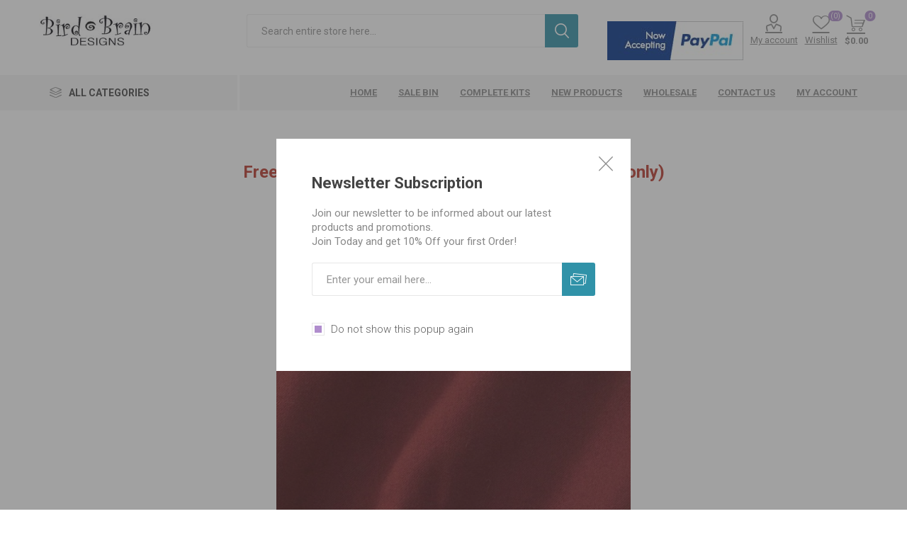

--- FILE ---
content_type: text/html; charset=utf-8
request_url: https://www.birdbraindesigns.net/NopAjaxCart/GetAjaxCartButtonsAjax
body_size: 2660
content:



        <div class="ajax-cart-button-wrapper qty-enabled" data-productid="252" data-isproductpage="true">
                <button type="button" id="add-to-cart-button-252" class="button-1 add-to-cart-button nopAjaxCartProductVariantAddToCartButton" data-productid="252">
                    Add to cart
                </button>
                      

        </div>
        <div class="ajax-cart-button-wrapper qty-enabled" data-productid="421" data-isproductpage="false">
                        <div class="add-to-cart-qty-wrapper">
                            <input data-quantityproductid="421" type="text" class="productQuantityTextBox" value="1" />
                            <span class="plus">i</span>
                            <span class="minus">h</span>
                        </div>
                <button type="button" class="button-2 product-box-add-to-cart-button nopAjaxCartProductListAddToCartButton" data-productid="421">
                    Add to cart
                </button>
                      

        </div>
        <div class="ajax-cart-button-wrapper qty-enabled" data-productid="2075" data-isproductpage="false">
                        <div class="add-to-cart-qty-wrapper">
                            <input data-quantityproductid="2075" type="text" class="productQuantityTextBox" value="1" />
                            <span class="plus">i</span>
                            <span class="minus">h</span>
                        </div>
                <button type="button" class="button-2 product-box-add-to-cart-button nopAjaxCartProductListAddToCartButton" data-productid="2075">
                    Add to cart
                </button>
                      

        </div>
        <div class="ajax-cart-button-wrapper qty-enabled" data-productid="5871" data-isproductpage="false">
                        <div class="add-to-cart-qty-wrapper">
                            <input data-quantityproductid="5871" type="text" class="productQuantityTextBox" value="1" />
                            <span class="plus">i</span>
                            <span class="minus">h</span>
                        </div>
                <button type="button" class="button-2 product-box-add-to-cart-button nopAjaxCartProductListAddToCartButton" data-productid="5871">
                    Add to cart
                </button>
                      

        </div>
        <div class="ajax-cart-button-wrapper qty-enabled" data-productid="3120" data-isproductpage="false">
                        <div class="add-to-cart-qty-wrapper">
                            <input data-quantityproductid="3120" type="text" class="productQuantityTextBox" value="1" />
                            <span class="plus">i</span>
                            <span class="minus">h</span>
                        </div>
                <button type="button" class="button-2 product-box-add-to-cart-button nopAjaxCartProductListAddToCartButton" data-productid="3120">
                    Add to cart
                </button>
                      

        </div>


--- FILE ---
content_type: text/html; charset=utf-8
request_url: https://www.birdbraindesigns.net/RetrieveProductRibbons
body_size: 407
content:

            <a href="/jingle-bells-holiday-candle-mat-downloadable-design" class="ribbon-position bottom-left" data-productribbonid="10" data-productid="3120">
                <div class="product-ribbon downloads">

        <img id="ribbon-picture-10-3120-55" src="https://www.birdbraindesigns.net/images/thumbs/0002633_dsitesbirdbraindesignsnoppluginssevenspikesnoppluginsproductribbonsribbonpicturesgreen_blank2png.png"/>

            <label class="ribbon-image-text" style="font-size: 12pt; top: 8px; left:5px; color: #fff;">Download</label>
                </div>
            </a>


--- FILE ---
content_type: text/html; charset=utf-8
request_url: https://www.birdbraindesigns.net/login?isHeaderPanel=true&_=1768917345824
body_size: 1944
content:
<div class="page login-page"><div class=page-title><h1>Welcome, Please Sign In!</h1></div><div class=page-body><div class=customer-blocks><div class="new-wrapper register-block"><div class=title><strong>New Customer</strong></div><div class=text>By creating an account on our website, you will be able to shop faster, be up to date on an order's status, and keep track of the orders you have previously made.</div><div class=buttons><button type=button class="button-1 register-button" onclick="location.href=&#34;https://www.birdbraindesigns.net/register&#34;">Register</button></div></div><div class="returning-wrapper fieldset"><form method=post autocomplete=off action=/login><div class=title><strong>Returning Customer</strong></div><div class=form-fields><div class=inputs><label for=Email>Email:</label> <input class=email autofocus type=email data-val=true data-val-email="Wrong email" data-val-required="Please enter your email" id=Email name=Email> <span class=inputs-icons>&#x41;</span> <span class=field-validation-valid data-valmsg-for=Email data-valmsg-replace=true></span></div><div class=inputs><label for=Password>Password:</label> <input class=password type=password id=Password name=Password> <span class=inputs-icons>&#x78;</span> <span class=field-validation-valid data-valmsg-for=Password data-valmsg-replace=true></span></div><div class="inputs reversed"><span class=forgot-password> <a href=/passwordrecovery>Forgot password?</a> </span> <input type=checkbox data-val=true data-val-required="The Remember me? field is required." id=RememberMe name=RememberMe value=true> <label for=RememberMe>Remember me?</label></div></div><div class=buttons><button type=submit class="button-1 login-button">Log in</button></div><div class=in-header-register><button type=button class="button-1 register-button" onclick="location.href=&#34;https://www.birdbraindesigns.net/register&#34;">Register</button></div><input name=__RequestVerificationToken type=hidden value=CfDJ8A1whPXiKBxEvzObIJHDRXCzlAQ-OZSHMKYhpYEJ-iuBrNmaL61woS-l3HdzjCYI9RCwRG2O1ARCCR9x2fFsC0toi4FhlJkhqtdgk7G3Ff5ZFTovhPCJjFD_WcsuqYRzgLv_yjQ4rqvcHET7VeC2rJ4><input name=RememberMe type=hidden value=false></form><div class=external-authentication></div></div></div><div class=topic-block><div class=topic-block-title><h2>About login / registration</h2></div><div class=topic-block-body><p><span style=color:#f00><strong>If you are ordering a downloadable pattern, you will need to create an account or login to your account.</strong></span><p>You can either Register for an Account by clicking the "Register" button, or you can login if you have an account.</div></div></div></div>

--- FILE ---
content_type: text/html; charset=utf-8
request_url: https://www.google.com/recaptcha/api2/anchor?ar=1&k=6Ld-vAsUAAAAAFrCVTWAp6bppdSK1098Z7EwDmT7&co=aHR0cHM6Ly93d3cuYmlyZGJyYWluZGVzaWducy5uZXQ6NDQz&hl=en&v=PoyoqOPhxBO7pBk68S4YbpHZ&theme=light&size=normal&anchor-ms=20000&execute-ms=30000&cb=nuh6tnn1yjaw
body_size: 49354
content:
<!DOCTYPE HTML><html dir="ltr" lang="en"><head><meta http-equiv="Content-Type" content="text/html; charset=UTF-8">
<meta http-equiv="X-UA-Compatible" content="IE=edge">
<title>reCAPTCHA</title>
<style type="text/css">
/* cyrillic-ext */
@font-face {
  font-family: 'Roboto';
  font-style: normal;
  font-weight: 400;
  font-stretch: 100%;
  src: url(//fonts.gstatic.com/s/roboto/v48/KFO7CnqEu92Fr1ME7kSn66aGLdTylUAMa3GUBHMdazTgWw.woff2) format('woff2');
  unicode-range: U+0460-052F, U+1C80-1C8A, U+20B4, U+2DE0-2DFF, U+A640-A69F, U+FE2E-FE2F;
}
/* cyrillic */
@font-face {
  font-family: 'Roboto';
  font-style: normal;
  font-weight: 400;
  font-stretch: 100%;
  src: url(//fonts.gstatic.com/s/roboto/v48/KFO7CnqEu92Fr1ME7kSn66aGLdTylUAMa3iUBHMdazTgWw.woff2) format('woff2');
  unicode-range: U+0301, U+0400-045F, U+0490-0491, U+04B0-04B1, U+2116;
}
/* greek-ext */
@font-face {
  font-family: 'Roboto';
  font-style: normal;
  font-weight: 400;
  font-stretch: 100%;
  src: url(//fonts.gstatic.com/s/roboto/v48/KFO7CnqEu92Fr1ME7kSn66aGLdTylUAMa3CUBHMdazTgWw.woff2) format('woff2');
  unicode-range: U+1F00-1FFF;
}
/* greek */
@font-face {
  font-family: 'Roboto';
  font-style: normal;
  font-weight: 400;
  font-stretch: 100%;
  src: url(//fonts.gstatic.com/s/roboto/v48/KFO7CnqEu92Fr1ME7kSn66aGLdTylUAMa3-UBHMdazTgWw.woff2) format('woff2');
  unicode-range: U+0370-0377, U+037A-037F, U+0384-038A, U+038C, U+038E-03A1, U+03A3-03FF;
}
/* math */
@font-face {
  font-family: 'Roboto';
  font-style: normal;
  font-weight: 400;
  font-stretch: 100%;
  src: url(//fonts.gstatic.com/s/roboto/v48/KFO7CnqEu92Fr1ME7kSn66aGLdTylUAMawCUBHMdazTgWw.woff2) format('woff2');
  unicode-range: U+0302-0303, U+0305, U+0307-0308, U+0310, U+0312, U+0315, U+031A, U+0326-0327, U+032C, U+032F-0330, U+0332-0333, U+0338, U+033A, U+0346, U+034D, U+0391-03A1, U+03A3-03A9, U+03B1-03C9, U+03D1, U+03D5-03D6, U+03F0-03F1, U+03F4-03F5, U+2016-2017, U+2034-2038, U+203C, U+2040, U+2043, U+2047, U+2050, U+2057, U+205F, U+2070-2071, U+2074-208E, U+2090-209C, U+20D0-20DC, U+20E1, U+20E5-20EF, U+2100-2112, U+2114-2115, U+2117-2121, U+2123-214F, U+2190, U+2192, U+2194-21AE, U+21B0-21E5, U+21F1-21F2, U+21F4-2211, U+2213-2214, U+2216-22FF, U+2308-230B, U+2310, U+2319, U+231C-2321, U+2336-237A, U+237C, U+2395, U+239B-23B7, U+23D0, U+23DC-23E1, U+2474-2475, U+25AF, U+25B3, U+25B7, U+25BD, U+25C1, U+25CA, U+25CC, U+25FB, U+266D-266F, U+27C0-27FF, U+2900-2AFF, U+2B0E-2B11, U+2B30-2B4C, U+2BFE, U+3030, U+FF5B, U+FF5D, U+1D400-1D7FF, U+1EE00-1EEFF;
}
/* symbols */
@font-face {
  font-family: 'Roboto';
  font-style: normal;
  font-weight: 400;
  font-stretch: 100%;
  src: url(//fonts.gstatic.com/s/roboto/v48/KFO7CnqEu92Fr1ME7kSn66aGLdTylUAMaxKUBHMdazTgWw.woff2) format('woff2');
  unicode-range: U+0001-000C, U+000E-001F, U+007F-009F, U+20DD-20E0, U+20E2-20E4, U+2150-218F, U+2190, U+2192, U+2194-2199, U+21AF, U+21E6-21F0, U+21F3, U+2218-2219, U+2299, U+22C4-22C6, U+2300-243F, U+2440-244A, U+2460-24FF, U+25A0-27BF, U+2800-28FF, U+2921-2922, U+2981, U+29BF, U+29EB, U+2B00-2BFF, U+4DC0-4DFF, U+FFF9-FFFB, U+10140-1018E, U+10190-1019C, U+101A0, U+101D0-101FD, U+102E0-102FB, U+10E60-10E7E, U+1D2C0-1D2D3, U+1D2E0-1D37F, U+1F000-1F0FF, U+1F100-1F1AD, U+1F1E6-1F1FF, U+1F30D-1F30F, U+1F315, U+1F31C, U+1F31E, U+1F320-1F32C, U+1F336, U+1F378, U+1F37D, U+1F382, U+1F393-1F39F, U+1F3A7-1F3A8, U+1F3AC-1F3AF, U+1F3C2, U+1F3C4-1F3C6, U+1F3CA-1F3CE, U+1F3D4-1F3E0, U+1F3ED, U+1F3F1-1F3F3, U+1F3F5-1F3F7, U+1F408, U+1F415, U+1F41F, U+1F426, U+1F43F, U+1F441-1F442, U+1F444, U+1F446-1F449, U+1F44C-1F44E, U+1F453, U+1F46A, U+1F47D, U+1F4A3, U+1F4B0, U+1F4B3, U+1F4B9, U+1F4BB, U+1F4BF, U+1F4C8-1F4CB, U+1F4D6, U+1F4DA, U+1F4DF, U+1F4E3-1F4E6, U+1F4EA-1F4ED, U+1F4F7, U+1F4F9-1F4FB, U+1F4FD-1F4FE, U+1F503, U+1F507-1F50B, U+1F50D, U+1F512-1F513, U+1F53E-1F54A, U+1F54F-1F5FA, U+1F610, U+1F650-1F67F, U+1F687, U+1F68D, U+1F691, U+1F694, U+1F698, U+1F6AD, U+1F6B2, U+1F6B9-1F6BA, U+1F6BC, U+1F6C6-1F6CF, U+1F6D3-1F6D7, U+1F6E0-1F6EA, U+1F6F0-1F6F3, U+1F6F7-1F6FC, U+1F700-1F7FF, U+1F800-1F80B, U+1F810-1F847, U+1F850-1F859, U+1F860-1F887, U+1F890-1F8AD, U+1F8B0-1F8BB, U+1F8C0-1F8C1, U+1F900-1F90B, U+1F93B, U+1F946, U+1F984, U+1F996, U+1F9E9, U+1FA00-1FA6F, U+1FA70-1FA7C, U+1FA80-1FA89, U+1FA8F-1FAC6, U+1FACE-1FADC, U+1FADF-1FAE9, U+1FAF0-1FAF8, U+1FB00-1FBFF;
}
/* vietnamese */
@font-face {
  font-family: 'Roboto';
  font-style: normal;
  font-weight: 400;
  font-stretch: 100%;
  src: url(//fonts.gstatic.com/s/roboto/v48/KFO7CnqEu92Fr1ME7kSn66aGLdTylUAMa3OUBHMdazTgWw.woff2) format('woff2');
  unicode-range: U+0102-0103, U+0110-0111, U+0128-0129, U+0168-0169, U+01A0-01A1, U+01AF-01B0, U+0300-0301, U+0303-0304, U+0308-0309, U+0323, U+0329, U+1EA0-1EF9, U+20AB;
}
/* latin-ext */
@font-face {
  font-family: 'Roboto';
  font-style: normal;
  font-weight: 400;
  font-stretch: 100%;
  src: url(//fonts.gstatic.com/s/roboto/v48/KFO7CnqEu92Fr1ME7kSn66aGLdTylUAMa3KUBHMdazTgWw.woff2) format('woff2');
  unicode-range: U+0100-02BA, U+02BD-02C5, U+02C7-02CC, U+02CE-02D7, U+02DD-02FF, U+0304, U+0308, U+0329, U+1D00-1DBF, U+1E00-1E9F, U+1EF2-1EFF, U+2020, U+20A0-20AB, U+20AD-20C0, U+2113, U+2C60-2C7F, U+A720-A7FF;
}
/* latin */
@font-face {
  font-family: 'Roboto';
  font-style: normal;
  font-weight: 400;
  font-stretch: 100%;
  src: url(//fonts.gstatic.com/s/roboto/v48/KFO7CnqEu92Fr1ME7kSn66aGLdTylUAMa3yUBHMdazQ.woff2) format('woff2');
  unicode-range: U+0000-00FF, U+0131, U+0152-0153, U+02BB-02BC, U+02C6, U+02DA, U+02DC, U+0304, U+0308, U+0329, U+2000-206F, U+20AC, U+2122, U+2191, U+2193, U+2212, U+2215, U+FEFF, U+FFFD;
}
/* cyrillic-ext */
@font-face {
  font-family: 'Roboto';
  font-style: normal;
  font-weight: 500;
  font-stretch: 100%;
  src: url(//fonts.gstatic.com/s/roboto/v48/KFO7CnqEu92Fr1ME7kSn66aGLdTylUAMa3GUBHMdazTgWw.woff2) format('woff2');
  unicode-range: U+0460-052F, U+1C80-1C8A, U+20B4, U+2DE0-2DFF, U+A640-A69F, U+FE2E-FE2F;
}
/* cyrillic */
@font-face {
  font-family: 'Roboto';
  font-style: normal;
  font-weight: 500;
  font-stretch: 100%;
  src: url(//fonts.gstatic.com/s/roboto/v48/KFO7CnqEu92Fr1ME7kSn66aGLdTylUAMa3iUBHMdazTgWw.woff2) format('woff2');
  unicode-range: U+0301, U+0400-045F, U+0490-0491, U+04B0-04B1, U+2116;
}
/* greek-ext */
@font-face {
  font-family: 'Roboto';
  font-style: normal;
  font-weight: 500;
  font-stretch: 100%;
  src: url(//fonts.gstatic.com/s/roboto/v48/KFO7CnqEu92Fr1ME7kSn66aGLdTylUAMa3CUBHMdazTgWw.woff2) format('woff2');
  unicode-range: U+1F00-1FFF;
}
/* greek */
@font-face {
  font-family: 'Roboto';
  font-style: normal;
  font-weight: 500;
  font-stretch: 100%;
  src: url(//fonts.gstatic.com/s/roboto/v48/KFO7CnqEu92Fr1ME7kSn66aGLdTylUAMa3-UBHMdazTgWw.woff2) format('woff2');
  unicode-range: U+0370-0377, U+037A-037F, U+0384-038A, U+038C, U+038E-03A1, U+03A3-03FF;
}
/* math */
@font-face {
  font-family: 'Roboto';
  font-style: normal;
  font-weight: 500;
  font-stretch: 100%;
  src: url(//fonts.gstatic.com/s/roboto/v48/KFO7CnqEu92Fr1ME7kSn66aGLdTylUAMawCUBHMdazTgWw.woff2) format('woff2');
  unicode-range: U+0302-0303, U+0305, U+0307-0308, U+0310, U+0312, U+0315, U+031A, U+0326-0327, U+032C, U+032F-0330, U+0332-0333, U+0338, U+033A, U+0346, U+034D, U+0391-03A1, U+03A3-03A9, U+03B1-03C9, U+03D1, U+03D5-03D6, U+03F0-03F1, U+03F4-03F5, U+2016-2017, U+2034-2038, U+203C, U+2040, U+2043, U+2047, U+2050, U+2057, U+205F, U+2070-2071, U+2074-208E, U+2090-209C, U+20D0-20DC, U+20E1, U+20E5-20EF, U+2100-2112, U+2114-2115, U+2117-2121, U+2123-214F, U+2190, U+2192, U+2194-21AE, U+21B0-21E5, U+21F1-21F2, U+21F4-2211, U+2213-2214, U+2216-22FF, U+2308-230B, U+2310, U+2319, U+231C-2321, U+2336-237A, U+237C, U+2395, U+239B-23B7, U+23D0, U+23DC-23E1, U+2474-2475, U+25AF, U+25B3, U+25B7, U+25BD, U+25C1, U+25CA, U+25CC, U+25FB, U+266D-266F, U+27C0-27FF, U+2900-2AFF, U+2B0E-2B11, U+2B30-2B4C, U+2BFE, U+3030, U+FF5B, U+FF5D, U+1D400-1D7FF, U+1EE00-1EEFF;
}
/* symbols */
@font-face {
  font-family: 'Roboto';
  font-style: normal;
  font-weight: 500;
  font-stretch: 100%;
  src: url(//fonts.gstatic.com/s/roboto/v48/KFO7CnqEu92Fr1ME7kSn66aGLdTylUAMaxKUBHMdazTgWw.woff2) format('woff2');
  unicode-range: U+0001-000C, U+000E-001F, U+007F-009F, U+20DD-20E0, U+20E2-20E4, U+2150-218F, U+2190, U+2192, U+2194-2199, U+21AF, U+21E6-21F0, U+21F3, U+2218-2219, U+2299, U+22C4-22C6, U+2300-243F, U+2440-244A, U+2460-24FF, U+25A0-27BF, U+2800-28FF, U+2921-2922, U+2981, U+29BF, U+29EB, U+2B00-2BFF, U+4DC0-4DFF, U+FFF9-FFFB, U+10140-1018E, U+10190-1019C, U+101A0, U+101D0-101FD, U+102E0-102FB, U+10E60-10E7E, U+1D2C0-1D2D3, U+1D2E0-1D37F, U+1F000-1F0FF, U+1F100-1F1AD, U+1F1E6-1F1FF, U+1F30D-1F30F, U+1F315, U+1F31C, U+1F31E, U+1F320-1F32C, U+1F336, U+1F378, U+1F37D, U+1F382, U+1F393-1F39F, U+1F3A7-1F3A8, U+1F3AC-1F3AF, U+1F3C2, U+1F3C4-1F3C6, U+1F3CA-1F3CE, U+1F3D4-1F3E0, U+1F3ED, U+1F3F1-1F3F3, U+1F3F5-1F3F7, U+1F408, U+1F415, U+1F41F, U+1F426, U+1F43F, U+1F441-1F442, U+1F444, U+1F446-1F449, U+1F44C-1F44E, U+1F453, U+1F46A, U+1F47D, U+1F4A3, U+1F4B0, U+1F4B3, U+1F4B9, U+1F4BB, U+1F4BF, U+1F4C8-1F4CB, U+1F4D6, U+1F4DA, U+1F4DF, U+1F4E3-1F4E6, U+1F4EA-1F4ED, U+1F4F7, U+1F4F9-1F4FB, U+1F4FD-1F4FE, U+1F503, U+1F507-1F50B, U+1F50D, U+1F512-1F513, U+1F53E-1F54A, U+1F54F-1F5FA, U+1F610, U+1F650-1F67F, U+1F687, U+1F68D, U+1F691, U+1F694, U+1F698, U+1F6AD, U+1F6B2, U+1F6B9-1F6BA, U+1F6BC, U+1F6C6-1F6CF, U+1F6D3-1F6D7, U+1F6E0-1F6EA, U+1F6F0-1F6F3, U+1F6F7-1F6FC, U+1F700-1F7FF, U+1F800-1F80B, U+1F810-1F847, U+1F850-1F859, U+1F860-1F887, U+1F890-1F8AD, U+1F8B0-1F8BB, U+1F8C0-1F8C1, U+1F900-1F90B, U+1F93B, U+1F946, U+1F984, U+1F996, U+1F9E9, U+1FA00-1FA6F, U+1FA70-1FA7C, U+1FA80-1FA89, U+1FA8F-1FAC6, U+1FACE-1FADC, U+1FADF-1FAE9, U+1FAF0-1FAF8, U+1FB00-1FBFF;
}
/* vietnamese */
@font-face {
  font-family: 'Roboto';
  font-style: normal;
  font-weight: 500;
  font-stretch: 100%;
  src: url(//fonts.gstatic.com/s/roboto/v48/KFO7CnqEu92Fr1ME7kSn66aGLdTylUAMa3OUBHMdazTgWw.woff2) format('woff2');
  unicode-range: U+0102-0103, U+0110-0111, U+0128-0129, U+0168-0169, U+01A0-01A1, U+01AF-01B0, U+0300-0301, U+0303-0304, U+0308-0309, U+0323, U+0329, U+1EA0-1EF9, U+20AB;
}
/* latin-ext */
@font-face {
  font-family: 'Roboto';
  font-style: normal;
  font-weight: 500;
  font-stretch: 100%;
  src: url(//fonts.gstatic.com/s/roboto/v48/KFO7CnqEu92Fr1ME7kSn66aGLdTylUAMa3KUBHMdazTgWw.woff2) format('woff2');
  unicode-range: U+0100-02BA, U+02BD-02C5, U+02C7-02CC, U+02CE-02D7, U+02DD-02FF, U+0304, U+0308, U+0329, U+1D00-1DBF, U+1E00-1E9F, U+1EF2-1EFF, U+2020, U+20A0-20AB, U+20AD-20C0, U+2113, U+2C60-2C7F, U+A720-A7FF;
}
/* latin */
@font-face {
  font-family: 'Roboto';
  font-style: normal;
  font-weight: 500;
  font-stretch: 100%;
  src: url(//fonts.gstatic.com/s/roboto/v48/KFO7CnqEu92Fr1ME7kSn66aGLdTylUAMa3yUBHMdazQ.woff2) format('woff2');
  unicode-range: U+0000-00FF, U+0131, U+0152-0153, U+02BB-02BC, U+02C6, U+02DA, U+02DC, U+0304, U+0308, U+0329, U+2000-206F, U+20AC, U+2122, U+2191, U+2193, U+2212, U+2215, U+FEFF, U+FFFD;
}
/* cyrillic-ext */
@font-face {
  font-family: 'Roboto';
  font-style: normal;
  font-weight: 900;
  font-stretch: 100%;
  src: url(//fonts.gstatic.com/s/roboto/v48/KFO7CnqEu92Fr1ME7kSn66aGLdTylUAMa3GUBHMdazTgWw.woff2) format('woff2');
  unicode-range: U+0460-052F, U+1C80-1C8A, U+20B4, U+2DE0-2DFF, U+A640-A69F, U+FE2E-FE2F;
}
/* cyrillic */
@font-face {
  font-family: 'Roboto';
  font-style: normal;
  font-weight: 900;
  font-stretch: 100%;
  src: url(//fonts.gstatic.com/s/roboto/v48/KFO7CnqEu92Fr1ME7kSn66aGLdTylUAMa3iUBHMdazTgWw.woff2) format('woff2');
  unicode-range: U+0301, U+0400-045F, U+0490-0491, U+04B0-04B1, U+2116;
}
/* greek-ext */
@font-face {
  font-family: 'Roboto';
  font-style: normal;
  font-weight: 900;
  font-stretch: 100%;
  src: url(//fonts.gstatic.com/s/roboto/v48/KFO7CnqEu92Fr1ME7kSn66aGLdTylUAMa3CUBHMdazTgWw.woff2) format('woff2');
  unicode-range: U+1F00-1FFF;
}
/* greek */
@font-face {
  font-family: 'Roboto';
  font-style: normal;
  font-weight: 900;
  font-stretch: 100%;
  src: url(//fonts.gstatic.com/s/roboto/v48/KFO7CnqEu92Fr1ME7kSn66aGLdTylUAMa3-UBHMdazTgWw.woff2) format('woff2');
  unicode-range: U+0370-0377, U+037A-037F, U+0384-038A, U+038C, U+038E-03A1, U+03A3-03FF;
}
/* math */
@font-face {
  font-family: 'Roboto';
  font-style: normal;
  font-weight: 900;
  font-stretch: 100%;
  src: url(//fonts.gstatic.com/s/roboto/v48/KFO7CnqEu92Fr1ME7kSn66aGLdTylUAMawCUBHMdazTgWw.woff2) format('woff2');
  unicode-range: U+0302-0303, U+0305, U+0307-0308, U+0310, U+0312, U+0315, U+031A, U+0326-0327, U+032C, U+032F-0330, U+0332-0333, U+0338, U+033A, U+0346, U+034D, U+0391-03A1, U+03A3-03A9, U+03B1-03C9, U+03D1, U+03D5-03D6, U+03F0-03F1, U+03F4-03F5, U+2016-2017, U+2034-2038, U+203C, U+2040, U+2043, U+2047, U+2050, U+2057, U+205F, U+2070-2071, U+2074-208E, U+2090-209C, U+20D0-20DC, U+20E1, U+20E5-20EF, U+2100-2112, U+2114-2115, U+2117-2121, U+2123-214F, U+2190, U+2192, U+2194-21AE, U+21B0-21E5, U+21F1-21F2, U+21F4-2211, U+2213-2214, U+2216-22FF, U+2308-230B, U+2310, U+2319, U+231C-2321, U+2336-237A, U+237C, U+2395, U+239B-23B7, U+23D0, U+23DC-23E1, U+2474-2475, U+25AF, U+25B3, U+25B7, U+25BD, U+25C1, U+25CA, U+25CC, U+25FB, U+266D-266F, U+27C0-27FF, U+2900-2AFF, U+2B0E-2B11, U+2B30-2B4C, U+2BFE, U+3030, U+FF5B, U+FF5D, U+1D400-1D7FF, U+1EE00-1EEFF;
}
/* symbols */
@font-face {
  font-family: 'Roboto';
  font-style: normal;
  font-weight: 900;
  font-stretch: 100%;
  src: url(//fonts.gstatic.com/s/roboto/v48/KFO7CnqEu92Fr1ME7kSn66aGLdTylUAMaxKUBHMdazTgWw.woff2) format('woff2');
  unicode-range: U+0001-000C, U+000E-001F, U+007F-009F, U+20DD-20E0, U+20E2-20E4, U+2150-218F, U+2190, U+2192, U+2194-2199, U+21AF, U+21E6-21F0, U+21F3, U+2218-2219, U+2299, U+22C4-22C6, U+2300-243F, U+2440-244A, U+2460-24FF, U+25A0-27BF, U+2800-28FF, U+2921-2922, U+2981, U+29BF, U+29EB, U+2B00-2BFF, U+4DC0-4DFF, U+FFF9-FFFB, U+10140-1018E, U+10190-1019C, U+101A0, U+101D0-101FD, U+102E0-102FB, U+10E60-10E7E, U+1D2C0-1D2D3, U+1D2E0-1D37F, U+1F000-1F0FF, U+1F100-1F1AD, U+1F1E6-1F1FF, U+1F30D-1F30F, U+1F315, U+1F31C, U+1F31E, U+1F320-1F32C, U+1F336, U+1F378, U+1F37D, U+1F382, U+1F393-1F39F, U+1F3A7-1F3A8, U+1F3AC-1F3AF, U+1F3C2, U+1F3C4-1F3C6, U+1F3CA-1F3CE, U+1F3D4-1F3E0, U+1F3ED, U+1F3F1-1F3F3, U+1F3F5-1F3F7, U+1F408, U+1F415, U+1F41F, U+1F426, U+1F43F, U+1F441-1F442, U+1F444, U+1F446-1F449, U+1F44C-1F44E, U+1F453, U+1F46A, U+1F47D, U+1F4A3, U+1F4B0, U+1F4B3, U+1F4B9, U+1F4BB, U+1F4BF, U+1F4C8-1F4CB, U+1F4D6, U+1F4DA, U+1F4DF, U+1F4E3-1F4E6, U+1F4EA-1F4ED, U+1F4F7, U+1F4F9-1F4FB, U+1F4FD-1F4FE, U+1F503, U+1F507-1F50B, U+1F50D, U+1F512-1F513, U+1F53E-1F54A, U+1F54F-1F5FA, U+1F610, U+1F650-1F67F, U+1F687, U+1F68D, U+1F691, U+1F694, U+1F698, U+1F6AD, U+1F6B2, U+1F6B9-1F6BA, U+1F6BC, U+1F6C6-1F6CF, U+1F6D3-1F6D7, U+1F6E0-1F6EA, U+1F6F0-1F6F3, U+1F6F7-1F6FC, U+1F700-1F7FF, U+1F800-1F80B, U+1F810-1F847, U+1F850-1F859, U+1F860-1F887, U+1F890-1F8AD, U+1F8B0-1F8BB, U+1F8C0-1F8C1, U+1F900-1F90B, U+1F93B, U+1F946, U+1F984, U+1F996, U+1F9E9, U+1FA00-1FA6F, U+1FA70-1FA7C, U+1FA80-1FA89, U+1FA8F-1FAC6, U+1FACE-1FADC, U+1FADF-1FAE9, U+1FAF0-1FAF8, U+1FB00-1FBFF;
}
/* vietnamese */
@font-face {
  font-family: 'Roboto';
  font-style: normal;
  font-weight: 900;
  font-stretch: 100%;
  src: url(//fonts.gstatic.com/s/roboto/v48/KFO7CnqEu92Fr1ME7kSn66aGLdTylUAMa3OUBHMdazTgWw.woff2) format('woff2');
  unicode-range: U+0102-0103, U+0110-0111, U+0128-0129, U+0168-0169, U+01A0-01A1, U+01AF-01B0, U+0300-0301, U+0303-0304, U+0308-0309, U+0323, U+0329, U+1EA0-1EF9, U+20AB;
}
/* latin-ext */
@font-face {
  font-family: 'Roboto';
  font-style: normal;
  font-weight: 900;
  font-stretch: 100%;
  src: url(//fonts.gstatic.com/s/roboto/v48/KFO7CnqEu92Fr1ME7kSn66aGLdTylUAMa3KUBHMdazTgWw.woff2) format('woff2');
  unicode-range: U+0100-02BA, U+02BD-02C5, U+02C7-02CC, U+02CE-02D7, U+02DD-02FF, U+0304, U+0308, U+0329, U+1D00-1DBF, U+1E00-1E9F, U+1EF2-1EFF, U+2020, U+20A0-20AB, U+20AD-20C0, U+2113, U+2C60-2C7F, U+A720-A7FF;
}
/* latin */
@font-face {
  font-family: 'Roboto';
  font-style: normal;
  font-weight: 900;
  font-stretch: 100%;
  src: url(//fonts.gstatic.com/s/roboto/v48/KFO7CnqEu92Fr1ME7kSn66aGLdTylUAMa3yUBHMdazQ.woff2) format('woff2');
  unicode-range: U+0000-00FF, U+0131, U+0152-0153, U+02BB-02BC, U+02C6, U+02DA, U+02DC, U+0304, U+0308, U+0329, U+2000-206F, U+20AC, U+2122, U+2191, U+2193, U+2212, U+2215, U+FEFF, U+FFFD;
}

</style>
<link rel="stylesheet" type="text/css" href="https://www.gstatic.com/recaptcha/releases/PoyoqOPhxBO7pBk68S4YbpHZ/styles__ltr.css">
<script nonce="nAYmNcdTRPdLl78eTQyZiA" type="text/javascript">window['__recaptcha_api'] = 'https://www.google.com/recaptcha/api2/';</script>
<script type="text/javascript" src="https://www.gstatic.com/recaptcha/releases/PoyoqOPhxBO7pBk68S4YbpHZ/recaptcha__en.js" nonce="nAYmNcdTRPdLl78eTQyZiA">
      
    </script></head>
<body><div id="rc-anchor-alert" class="rc-anchor-alert"></div>
<input type="hidden" id="recaptcha-token" value="[base64]">
<script type="text/javascript" nonce="nAYmNcdTRPdLl78eTQyZiA">
      recaptcha.anchor.Main.init("[\x22ainput\x22,[\x22bgdata\x22,\x22\x22,\[base64]/[base64]/[base64]/[base64]/[base64]/UltsKytdPUU6KEU8MjA0OD9SW2wrK109RT4+NnwxOTI6KChFJjY0NTEyKT09NTUyOTYmJk0rMTxjLmxlbmd0aCYmKGMuY2hhckNvZGVBdChNKzEpJjY0NTEyKT09NTYzMjA/[base64]/[base64]/[base64]/[base64]/[base64]/[base64]/[base64]\x22,\[base64]\\u003d\\u003d\x22,\x22esK1wqx6w5PCsX/CpMKVf8KGY8O8wpofJcOVw65DwpbDosOUbWMeW8K+w5lFdMK9eFLDp8OjwrhuScOHw4nCph7CtgkHwpE0wqdCdcKYfMK5KxXDlXxyacKswrTDkcKBw6PDm8Kuw4fDjxrClnjCjsKEwqXCgcKPw4/CtTbDlcKqFcKfZkXDl8OqwqPDiMO9w6/Cj8OpwqMXY8K0wqdnQzE4wrQhwpEpFcKqwqzDt1/Dn8Kxw7LCj8OaGGVWwoM7wq/CrMKjwoEJCcKwLHTDscO3woXCqsOfwoLCqQnDgwjCmsOkw5LDpMO2wpUawqViFMOPwpcxwrZMS8Oiwr4OUMKzw5VZZMKmwqt+w6hKw7XCjArDhz7Co2XCjsOxKcKUw7J8wqzDvcOxGcOcCjQjFcK5VCppfcOVKMKORsO+I8OCwpPDlW/DhsKGw5XCvDLDqBhcajPCsgEKw7lgw7gnwo3CryjDtR3Dh8KXD8OkwpF0wr7DvsKCw6fDv2pLRMKvMcKCw6DCpsOxHR92KVfCtW4AwpzDunlcw7PCt1TCsG9rw4M/[base64]/wqohQVbCvcOHbSN7wrjDgcKpw5gqw4DCri0lw7Y2wrdkZV3DlAgNw7LDhMO/[base64]/CqcOZVUR1NjxdK0cywqbDuGpSYMOcwrkpwplvMMKdDsKxNcKjw6DDvsKZKcOrwpfCmMKEw74ew64Xw7Q4dcKpfjNhwrjDkMOGwo7Cj8OYwovDt1nCvX/DlMOLwqFIwq7Cu8KDQMKEwpZnXcO6w4DCohMGEMK8wqoUw6UfwpfDnsKLwr9uJcKbTsK2wqbDlzvCmlbDv2RwZh88F3jCisKMEMOHBXpAP07DlCNYND0Rw64DY1nDlzoOLg3CgjF7wrtwwppwBcOif8OawoDDmcOpScK3w4cjGg83ecKfwrTDsMOywqh7w6M/w5zDisKDW8Oqwr4oVcKowpMrw63CqsOtw7lcDMKVK8Ojd8Ouw5xBw7pNw4FFw6TCtisLw6fCnMKTw69VGsKoMC/CjsKoTy/CqlrDjcOtwqTDvDUhw5PCsMKCZ8OYW8O3wrMERHtTw5nDsMKkwrM/UGPCl8KlwoLCnUsfw5zDlcORfmjDvMOhGTrCj8OfHznCs2QEwpvCrRrDrGV6w4pJRMO4Dm13wqfCtMK5w5TCqcKaw47Dk0xnHcKnw6HCkcKzO3ZKw5rCuUITw6zDlmdlw7XDucKDKUzDjUvCusOJH3taw6DCiMOHw4QAwqzCmsO6wopXw47CgMKHcQpyRzp8EMK/w53Do20Yw6sPIAjDtsK1aMK5H8OPaTFfw4jDvDVmwp7Ct27Ds8O2w7sdc8Ohwp5qR8KGUsKnw44/w7bDusK9CzzCoMK5w5/Dr8KNwqjCtcKMdSwbw4E/XXrDu8OywoDCkMObw77CssKnwqLCsxXDqH5XwrzCp8KqNgpbLifDhyZowrPCtsKgwq7DmF/DpMK9w6Vuw47CiMK2wpoXacOswpjCiRfDvBLDrHlUfibCmVs3bTh8wodTWMOGYQsfVjDDkMOvw69Rw4BGw4bDkxzDpU7DlMKVwoLDqMKPwoAhJcOzV8OKMFFAHMKQw6nCmRJkCnzDvcKqQn/CgsKtwrd/w7PDtR7Ct3TDoXXChWHDhsKBEsKCCMOqKMOMAMKWP3xiwp8rwqUtTsOQecKNJD4jw4nCjsKUwr7Cp0txw6cHw4TCuMKNwq5sZcOrw5rDvhvCkV3CmsKUw4lvUMKnwroOw5DDosOKwojCuCTDpzhDAcONwp4/eMKqDsKJZi51SlRAw4vDtsKmQhQud8OMw7sUw5xjwpIefCoWXGwDUsKsLsOPw6nDicOYwrPDqEDDp8OgRsK/P8KYQsKrw4zDvcOPw5nDoHTDijh6JQhleVLDmcOlcMO9LMK+BcKSwokYIGABTVPCn1zCjkR8wrPDvlBiYMKCwqfDtMOxwqxrw6g0wpzDjcK4w6fCqMOnMMOOw5rDrsONwpAYaBXDjcKYw43DvsKBD0DDvMKAwr7DpMKifhfDmQV/wrF/J8O/w6TDpQAYwrgdUMK/d3IOH0QiwpbCgWcmDMOVW8KrBWoYeT9FKsOqw4XCrsKZWcKiCSJPAVfCnw49WgjCh8KcwqfCtkDDm1/DusO4wqvCgx7DqSTCpsO1LcK8FsKQwqbCgsOAB8K8T8Oyw7nCsQ/Cr0nCu1kew7fCv8OFBzF2woDDpDV1w4wYw6VAwrZaN10JwrAyw7thezRoXG3DukbDrsOgUAlHwosLZgnClE0UccKNIsOAw63CiCLCmsKywoTCvMORV8OOfxbCvgRww7XDr2/Dt8O2w5A/wrPDl8KFPBrDgRwcwpzDjwtCRj/Dh8OIwq0Yw4vDsgpgCcK9w5xEwp7DusKbw4nDjFEGw63CrcKWwp9ZwpF0OcOOw4zCgsKfOsO+NMK8wozCssKQw4t1w6LDi8KZw616U8KmR8OUD8O/[base64]/w6XClzUPw4FaPFMCJnbDoMONd8OGw4Z6w6zCghXDhCPDmmh6IsKjR0oKUHJHecKMLcOzw7DCoX/CisKQwpBwwojDmXTDocOURMO/WcOPKFBBcWgcw4M2cHTDsMKwSm49w4vDrCNCRsOoZGLDqxbDgkUGCMOOBwzDssOJwrTCnFpVwq/[base64]/[base64]/Dt8OsLh1sw5TChDhUVTF/w6DDm8OlCcOjMznDllFqwqBgIUHCg8Oew4hVWTRaBsOOwrAKdMKlFsKHwrlGw71BQx/[base64]/Cs8K1wqMHwroJfMOrVsKwGjBiLsOFw5Nwwr1Two/[base64]/CvMKkwpl/w4rDrMOtwpHCj1luUlMQwr0awrXCgh4tw6Uzw5Muw5DDocOoUMKoSMOmwrTCmsKowoPCr15jw7bCgsO9cQEOGcKZIRzDmXPCimLCqMKVVsO1w7vDvMOkdXPCjsK6w7sJe8KSwonDvELCr8OuG3nDlGfCvirDmEXDn8OIw5p6w4jChGnCqkkow6kYw5wPdsK3aMO/wqtQw7hxwr/CiV3DmEcuw4/DoQrCv1TDqRUMwqjDscKhwqJKVBjDpgPCosOZw7tjw5XDpcKVw5TCmUTCusOEwpPDhMOUw5gNIzXCsmjDhgQJEF3DuWMlw4wZwpHCimfCtXnCsMKzw5HDuyM1wrTCgsK+wokdZcOywqxICEHDmE0CHsKIw6whw6XCt8O3wo7DuMO1YgLCmMK/w6fCjirDpcKtFsK7w5nCiMKiwoTCsDYxJcKnZHZEwr1Hwrhow5ENw5p6wqjDmEgrGMOawrNzw5tsHWoDwqLDkBTDp8O/wrPCuTrDtMO4w6bDs8KITnlSMlJhb2kZI8KEw7bDuMK8wq9PJERTRMKwwpV5bBfDiApMOR7CpzxxaAtzwo/[base64]/fD7ChnMGN1/CpB/DkMO8w6PDlcKYKTPCoxAWwpHCpyIWwrbCp8O0wodPwpnDlnN4WCjDrsOUwq1TNMOYwqDDrlzDpsOQfgnCsw9Nwp3Ct8Kmw6Emw4UqasKBGD9pe8Kkwp4nUsOpSsOFwqTCgcO1w5fDgxJEGsK3bMO6dB/CpGphwpoQw4wrccO/wrDCpCHCr28rS8OwFsOnwqlINWgAWnohU8KHw5zCrynDiMK1wpXCqQY+CgcabBBaw5sDw53Du3NRwqTDvwvCjmnDmcOYIsOYTcKCwr5rSA7Do8KlBXjDkMOYwp3DuDbDjU8Xw6rCgDMTwr/[base64]/YsKnbcKMMQ3DlMKKw4ZAFR53OcOhFht8HcKcwqsccsOOH8KGfMKSVV7Dol5ePcKyw6Few5vCicKzwqrDg8KLcg8kw6xhH8OhwrfDl8K8KsKiKsKPw7hDw6lhwo3DnHnCkcK1D0IAcV/DjTjCj2IKbGMtREbCkQzCpXLCjsOQXDtYa8OYwqXCuFrCiTzCv8K1wpbCn8KZwopvw7MrJGjDvwPDvRDDg1XDuy3Cu8KCGsK8SMOIw4fDokJrR0DCtsKJwrZww50GIxfDoEEdCwYQw4lPP0Bnw4Qwwr/DhcOLwoIBP8KLwp0eUF4PJU/CrcKGa8OUAcO9AT0twpYFDMOMfTpIwoAzwpU6w6bDn8OJwr0zTBrCoMKsw63DlR9wGklAQcKnPkHDnMOGwp5RXsKJYmc1KcOiTsOqw5MiDkBmVsKSaijDsRjCoMK5w5jCm8OXacOjwoUow5/Cp8KTID/DrMKjSsO2AzBSCsKiEWPCi0UVw5HDhnPDkkbCuX7DuDDDiBULwrPDuknDjcOhEGAzKMK9w4VDw7h6wpzDvQU6w6s/[base64]/am7Dv8OkJMKGwodqDMKgBcKAKnrCpsOPV8KRw7zDmMKrfF4Xwr1xwqzCrHBkwrPCoD5twrvDnMOnJUAzfmIsFsOWEWTClztWbB5YPDvDkzDChMOnBnY0w4NvEMO5LcKORMOywo1uwo/Dv15COA/Cugx5XDpTw7oLbTbCocOsLn7CkTdIwocpcyATw4XDqMOMw4PClMOhw5Jqw6XCtQZawoDDsMO4w6rCtsOuRwh5I8OgXX/CosKrZ8OPGijCmWoaw6/CoMOMw67DpsKXw44lTcOdBBHDn8Oxw70Jw4HDtQ/DnsOSXsOlC8ObXcKAfVtKw45mKsOHMUHDsMOFchLCnGLCgRotWMKaw5hIwph1wqtJw5Z/wolBwoFtakl7w513w44STk7DisKXL8KXd8KHH8KMT8OCe3XDuDcPw5VNfxHCpsOiL2UzRcK3QRPCqcOLcsODwrbDosKHfwzDi8O+ExvChcKEw7HCssOywrYYQMKywo8wGCvChhLCr2vCuMOhGsK2PcOhRk1FwovDtxF/wq/DrDdPesOpw5AUIkMvwq7DvsOPL8KbcBklcVXDtsOrw55hw7PCn3DCo0PDhQ7CvT8twpHDlMOuwq4nGMOvw6DCt8Kdw6YqA8KywqDCicKBZcOMS8Ogw41HPQNkw4/[base64]/Dh8OjfA3DmzBcGcKuOjjCnMOCXcO0N8ONwoR4YMOLw6fCrsO0wrXDjDQcN1bDl1gMw6ApwocifsKmw6fCmsOyw6Qjw5LChikfw5/CmMKkwrPDlF8KwotEwpZTGcO4w5LCsCbChX/[base64]/DFXCqsKYw6TCujgnDVF4w7xrCsKedgHCuyrDjMKhNsOALcO9wqDCjy3CrsO2TMKiwonDhsK+AsOmwpZLw5bDqBAbUMKcwrBrHAPCv33Dk8KcwrnDg8Okw7dxwp/CmH1heMOiw4JRwqhFw4V4w5LCqcK4dsKRwpPDl8KLb0gOQT/[base64]/DnMO7NcKMNSdKw4/Chi3DrU4Wwp7CkBNRwrHDtcKce3IyNMOCCj5lTifDiMKPesOZwrPDscOdVns5wo1BLsKLSsO2JMOWC8OCDsOJwobDrsKBUUrDlzl9w7LCv8K6M8Obw7pPwp/Du8ODBmBwdsOKwobCrMOzRFcrFMO3w5JJwpzDjynCj8OCw6kATcKNYsKjQMO6w6/DocOjQHMNw68Yw6NcwoPDkWLDgcKdCMOQwrjDjnsUw7J4woNGw45vwp7DvQHDg3TCtChZwrnChcKWwqLDrU/Dt8O9wqTDvgzCoFjCu3rDrsO7VxXDmDLDv8KzwpnCvcKWGMKTacKZAMOlM8O6w6fCh8O2wq/DiUsZAWcaUEMRbMK/QsK+w5bDk8O0wqx5woHDi2I5F8KYaRZpIsKYdUQWwqU1wq8Gb8KJJcOqV8KRK8OERMKow5VQJULDr8KzwqwSOsKxw5BzwozCjSLCo8KOw5zDjsKbwovDvsKyw7Mew44LYMOawoQQbynDhcOpHsKkwpsJwrbChlPCrsKBw6jDtH/Cp8K2bkoMwpzDgkwFdTkObStQLQF8w7/[base64]/[base64]/[base64]/DlS3CncOFw6lkP0zCkmjCiVh1wrJAw7dTw7JibWpJw609M8O1w5RTwrZ5EFHCl8Oiwq/DhsO+wqlCax3DqyQTAsOiasO8w4oRwp7DtMOdOcO1wpTDsmTDnRHCo1TClH7DssOIJEXDm1BHBH7CvsOHwojDu8O/wofCssOGw4DDtC9EagBrwo3DvT1uUmgyYUZzfsOswrHChzULwqnDnRVBwpxFbMK0AsOTwonCnsO5RR/CpcOgKkABw4rDpMO3Z35Hw693LsOvw4zDqsK0w6Rqwoomw4nDgsKQR8OZKT1FbsO2wp5UwqbCjcKiEcORwp/CshvDscKbEsO/[base64]/w5TDl8Oiw5/CsWpBwpvDkHnDicONw5zDvX9/wqhfc8OowpXCq20gw4LDj8Kmw5UuwpLDqFvCq1jDkCvDh8OZwqfCoHnDgsOOYMKNXjnDtcK5YcKzGzx0QsKSIsOuwpDDt8OqbMKkworCksO4T8Obwrpew4zDvsOKw7ZhF3/Cq8Kmw7pQYMOgWm3Cs8OfPQjCiQEsKsOtNkLCqiNSKcKiD8OQY8KrAmo9Qwsfw6fDkX4/wosXJMOgw7rCncOJw5Nnw6tBwqnCtMOAKMOhw5J2Qi7DisOdAsKFwro8w5Aiw4jDjMO2wqUowpPDu8Kzw4R1w67CvMKvw43Ck8Oiw4YAJHzDqcKZAsK/wqnCn1E0woHCkHQlw6FcwoESBMOuw6czw7xsw6rCixBAw5bCvcO0QkPCuAYkCjk0w5BQC8KiWwEvw4BMw4bDhcOvLMK6bsOZaVrDv8KEYi7ChcOvJmgaCcO0w6jDiw/DoU4VFsKhbG/ClcKRZBVIesKdw6jDocOBdW12wp/[base64]/[base64]/DsBDCo8O1c8KTMgJ5w57DumrCmlJSwpvCn8OONMOvCcOSwpTDi8O9e1NtKF/Cj8OHIzTCscKxRsKbWcK2ZiHCqHJQwqDDugXCtnTDvR4cwovDgcK0wrbDnmZ4ZsOSw5QDFh5Rwol5wr92J8OWwqB1woEgBklTwqhXXMKyw5DDscOnw4gJdcOcw6nDocOPw6sCETvCjcO/S8KfTBHDqgk9woTDkBfChhF8wrLCicKTBsKQDALCh8K0wqtCLcOSwrDDqi48wrAdPsOHEsOkw77DncKFB8KEwpIBPMOFJcOfJW9wwpPDpArDrgnDlTbCgF/[base64]/[base64]/DvsO/wrfDnzXCrMKLwpNnw7HDk2Ihw5zDpidhfsKnU2fDuQDDsxvDjB/[base64]/CtMK5TUMNw5nCmcKCw74KfcOqFQ8xw4wARkrDnsKRw5djcsK5bD9iwqTCq1lkI11yH8KKwrzDpFdFw4UNUsKvZMOZwpPDn0/CrgjClMOrXMOjEz/CvcOtw67Cog0fw5FYw4EGdcKuwpN6CR/CpWV6CTZMVcKnwqjCpT02D3E5wpHChsKRe8OvwobDmF/[base64]/aMOsDl0Gw4oAwpEKTRPDqlp7w61bw6DCgcKSwpbCkSpDFcKJw5zDuMKqLMOmDcOXw6srwrnCpMO5XsOFZcKybcKZcSXCuhZEw5jDs8KPw6PCghjCu8Omw4dNJnDDqF9aw41GfH7CqSfDj8O4d0JUfcKOPcKUwpTCuWV/[base64]/woVGwrjCtQIPwr88w53CgcKFUGNXNSsvwpXDiCjDvU7Ci1PDv8O6HMKaw4/DtiDDvsOPRg7DvRxtwowXGMKmwr/DscObCsO+wofCmcKgD1fCq0vCqULCkVvDriMuw74OYcODXMK4w6gMccKRwp3ChsK5w7o/UE7DpMO/P1VhA8OLYcKnfDvCmnXCrsO9w7JDGVjCgy1Kw5cZGcODK1tpwpfChMOhEMO4wpXCuQdxCcKRQFU9bsO1dmHDnMKFS3PDmsKlwpZCccOGw7HDusOzY34JehnCmVYtbsKiby/CgsOYwrPCkcOsC8Kkw4EwacK6VcK9eWwJC3rDmFVxw6t2w4HDucKAEcKCZcKXVCF8RhjDpis9wrfDum/Drw8eY2EJwo0mQMK5w6dlcT7CisO2Y8K2YMO5EsKoGWBsPl7DvQ7Dj8KbI8KacMOlw7PCpzvCu8KyagQ9D07Cv8KDfDUMO3MvOcKOw5/DthDCtyDCmRArwqopwpjDhCXCpCleWcObw7jDqG3DksKxHxPCrQFAwrfCkcOdwqprwpFsXsO9wqPCjcOwKENAbC/[base64]/Nn1SdHnDqmIDwpDCuHImJsOrKMKsw6jDl8OMwo/DmcKGwqIWe8Oow6LCgMKRXcKfw5kHdMKew63CpcOWDcKoHhTCnDzDiMOow7tLe15yI8KRw4bDp8KHwpl7w4F9w50Cwrd9wok2w4BEBsK5BXk/wqrCpMOzwrTCocOfTCQxwo/[base64]/DsG/[base64]/DnAPDv0zDhxRxVcKcFMK0w57DpHrDiXlyZR/CkwUFw70Qwqplw7LDs3XDmsKccg7CjcOyw7JjPMK6wrbCpVHCocKVw6c6w4tDQMKBCMOGGcKfZMKyWsORUEbDpUDCuMKmw7nDqwjDtgpkw4hULWLCssOyw6nCoMOGMVPDjDfCn8KKwrnDkixLBMK2w45nwprDkH/Dm8KXw7pJwoIPTTrDqx8CDBjDnMOYFMKnOMOSw6nDsBUrfMK1wqspw6HCu0E3ZsObwqM9wpfDv8KKw7VewrdGPAwTw5srLxfCvsKhwpQLw5/DqgE/wqceTgd7UE/[base64]/CosOgXxPDvkJUJMOiDcO8wqcKw5nDrMOXDH9IZMKuIMOTRcOcwpQdwpfDn8K7DsK7HsKjw6dGB2NJw6onwqU3WjcWFg/CqMKiS0/DvsOlworCswvCpcKjwqHDlEoREU10w7jDlcK0Tm9Hw7UYNCYGWxPCixB5wq/DssO1B3IqRHAUw6/CogrCnz3CjcKBw7HDsQBNw4Jlw68AI8OPwpfDm2FJwqY1LktPw7EKA8OPCh/[base64]/Dv8KuFSvCv8Oxwp5qwqTClxHDqyYTw7QTGsK1wrIOwpMYEjLCm8KFw6p0wrDDkBrDmXJQQQLDrsOcBFlwwrk9w7JsdwnDk03DnMK8w4gZw53CmGg8w615wqJAI3rCj8KmwrsGwp1IwrNUw41Hw7dgwrUqZwAhw5/DuQPDq8Ofwq7DrVMGM8KGw5HDicKIAFEKPQ7CkMOZSiLDv8OTQsOowq7CuzlcBsKdwpY7B8OAw7teV8OJI8KHXmFdwo/DisO1wrPCig4fwqR4w6LCoBXCrcKoXXdXw5JPw6VALAvDm8OMLHnCujsTwrxhw74AEcO7TC8zwpPChMKaD8KPwpZpw5VhaRcDfzTDtXsHCsOyfAPDusOVfsK/[base64]/DjgjDpMK4wpvDgcOrGxVXw6zDkMKFwqdjwonCnMOgwoTDkMK6IA7DrG3CiTDDsWbDtMOxAzXDjCgNYMOGwpkPP8OvGcKgw50RwpHCln/DrEVkw67CqsKHw6kjUsOrMXABDcO0NGTCoBTDsMOURwsgRMOeGh8+w75LalHChFdUIy3CncKXw7ZZFj3CswnCpWrDhwABw4Vtw4fDlMKiwo/CnsK/w53DnBTCpMKwMhPChcOODMOkwpEHLsKiUMOew7Myw7IVJzrDiirDiAwvdcKsWVbCuC3Cum86KhtSw7wMw5QOwrMpw7jDv2vDisOOw5cjRsOQOh3CsFJUwqHDj8KHVWlTMsOPN8O8H0zCq8KaPhRDw68rEMKyZ8KEKnRSasO/wo/CkgRTw6p9w7nCqT3CnkjCkGUXOFLCg8OSw6LCsMKvSh/[base64]/DkHbDuTUtw5I2IRQwaxEKaCzDtMKyN8OXIsKawoHDmjnCrnvDq8OYwqrDr0pmw7bCkMO7w4wIDsKQSMOCw6jCp3bCtFPDnDEvOcKwYgzDjyhdIcKiw58aw7x3Z8KUXCNjw6XCmCc2egwFw7/DscKYIRHDksOQwpvCicKYw4MENktjwpDCqcKmw7R2GsKgw4DDgcKbL8KDw5LCscKrwq7CsBc7McKmwrppw7ZPHMKiwoTCmsKqDQfCscOyfwHCq8KsGz3CpcK7wrTCr3TDmgDCrsOPwpt1w6DCm8OEKmfDly/Ctn3DgcOvwqDDkxnCs1wIw7oKOcO/X8Olw6HDuDXDvzPDoyHDnzBxAnsowrYbwoPCoj4rBMODMcOXw61nZixIwp4Eb2TDqzTDtcKTw4rDsMKWwrYswqpuw7JzacOHw6wPwoPDtMOHw7IDw7HCt8K7WMO6NcOBUMOxcB0jwrIFw5VJPMO5wq9/QBnDoMKVJMKMRQnCgcO/wrzDpn3CkcKMw6M7wqwWwqQ4w4bCnSMVCsKHTxp3PsKZwqRvEBgCwoTCjhDCigt2w5jDmQ3DkWnCu1F1w5shwoTDn0FbEEzDu0HCu8Kpw5tPw6FDNsKUw5fCgFbCosOIwpkCworDhcOPw6jDgwLDisKwwqJHFMKyMSXCvcOEwpp/RmEuw58ZQMKswqXCmC3CtsOawobCkUvCosOcTA/Dn1DCtmLChRx1LsKPdMKyYMK6b8KYw5lPacK3TxJBwodTY8KDw5rDkDIdHntdQVo9w5PCpMKKw6AsWMOrIzc2WB5iUsKfOUlyFTFlIVFLwqweXcOswq0MwqrCt8O1woxyZmRlEMKIw6BdwpXDu8OOacOlQcO3w7/[base64]/[base64]/DoWNbworDqMOjw7l/wofDnsKow4gSSsOkwq7DviM/TcKkYsOlHV40w7xzfQfDt8KAOcKpw50dScK3e37CklbCkcKdw5LClMOhwpQtAMKjUMKiwoXDlcKSw65Dw7jDphLCiMKxwqAxfH9DOiMsworCq8OaRsO6W8KzGTbCmSjCoMK5wrsSwq8kUsOQaxRJw5/CpsKTGXhkfwnCi8K1NiTDuxFtOMONKsKCfSB+wq/Dp8O6wprDrx8DQ8OQw6/[base64]/[base64]/DqMKgwq3DuitBwr1jwpU/[base64]/SA/[base64]/DvsKTw5jDuHPCiMOrw5RCwrjDlUvChMKnd14Qw4PDjmvDpcKoXMOQQsOBH0/CrGtNK8OITsOOWwnDp8O+wpJuFELCrXcSXMOEw6nDgMK9N8OeFcOabMKuw5vCqWjDrjLCpcOzfsK/wrYlwrjDuSo7a3DDsEjCm3ZICV1Fw5LCmWzCosO/chzCtMKgPcOGWsKvMkDCh8K8w6fCq8KkJWHCgnLDkTUfw67CosKSwoPDgMK/wrp5cgjCpMKPwr1yLsOKw6rDjA7DgsOXwpvDgWpYYsO+wrQQFcKOwo/Ctl1XGE7DvU4cw4DDkMKRw4skWirCsTlHw7zChV8sCmbDpklHTcOIwqdFA8O+Sig3w7/[base64]/DvnPCpMK6wo7CnxcgwokaMsKmC8O5EMK+AsKaRhfCmMKKwqoqMUvDtllqw7XCggh/w7JZTD1Jw5YDw6JGw5bCsMOaYcKmfDUOw5IZHsKmwpzCusOxdkDCnnoWw6Qbw6TDv8ONPEPDk8KzVn/DhsKQwpDClsKzw5bCg8KLfcOaCGbCjMKIUMKswqoeZDfDk8OiwrdkYsK6wo/CgkUCesO/J8KlwqfCsMOIGSnCnMKcJMKIw5fCgATCmBHDkcOAMwFDwofDtcOQYwYGw4BuwrR5EcOCw7JHM8KLwoXDiBTCgwITKcKGw73CgwtRw4fCgnxrw4Fpw44ww7UjNAHDlx/Ct2zDo8OlXcKzOcK6w4nCtsK/[base64]/[base64]/CoQEHwosLNDzCrgjCtB4EOMOlFB/[base64]/[base64]/w4DDrcOCw6hqGH7CtQHCqcK7HAATHsOjAsOnw7rCjsKURVMZwqBaw5XCrMOLKMKRVMK0w7E4cATCrmQvPMOtw7d4w5vDt8OFaMKwworDlgJ4An/[base64]/CtsORTX9+AMKDwpbCvsO1b3jCiCjChcK/[base64]/[base64]/[base64]/DuhwUUcOvwqjDjGfDpcOwwqFbwolhIGQ+BX8Iw43CsMKqwrZnMEzDvFvDusOrw7DDtwfDscOpLwbDt8K2f8KhQMK5w7LDuArDosKMwp7CkFvCmMO7w4fCq8Ofw6xlwqgxeMODYhPCrcKjwobCt3jCtsOlw5/DnCBBG8Ohw7XCjhHCg1LDl8KrJ0/CukfCssKJHUPCkABtbMOcwqTCmBE9cVDCiMKsw4BLdU9tw5nDsCPDlh9BV0U1w5bChwBgRjtcGTLCkWZFw5zDqFrClBjDvsKmw57CnVg8wrNrMsOww4jCo8OswozDhxlRw7taw43DqsKfHXIrwpPDq8Klwp/CnF/CisOTZUlmw6UjEhQ/w4bCnyIiw7AFw6EAZsOmQ0Yow6tfO8O2w6RWHcKkwoTDosOswoASw7jCpcKUWMK8w7bDvsOXG8OiasKXw5Y0wpXDhRllJVfChjAsBwbDtsKPwpbCnsOxwpjChMOfwqrCkl8kw5vDvMKNw6fDlhFIacO6eykUfwXDghTDrh/CtMKVeMOwZBcyUcOPw6F7T8KWacONwpEUF8K7w4XDpcKpwooLa1I8UVwuwo/DjCYIP8K3eF/[base64]/DmxM9YTDChTkvEMKUw6LDpMOCwpfDicOPB8OvHDvDn8Kzw5sIw4hgPcOGeMOaacKHwphBJzVINsKzecK3w7bCqVVCe1PDgsKZZxxufsO2I8O2ABZkDsKFwqRXwrdIHnnCtWsVw6nCoTVNXg1Gw7HDn8KYwpMMOV/DpMOiw7UgUQ1Ow6Ipw5RtC8K3biDCvcOhwobCsykFDcOAwo9iwoo7WMKhPMORwrR1TXgzH8OnwpXCtQnCnQATwpBOw5zCjMKAw6skb1bCv3dYwp0Bw7PDkcKmbgIfwp7Cmyk8OhsWw7/DrMKZLcOuw5LDuMOMwpnDoMK7wrgHwptDFSMpUMK0wo/Cogo/w6fDjsKOJ8K3w6DDgMK2wqDDh8OawpjDjcKKwovCjkfDkkzCucKwwph5PsOWwrIpFl7DrhQkfE3Cp8OJcMK0F8KUwqfClG5mVsOucUrDj8KRAcOfwo1mw55nwrN5FsK/wqppasOvdD0Ywpt/w7vCowfDpEAoNETCkGXCrjRMw7IzwrTCiH83w4XDhMK6wrokCF3DgHDDrsOuNCfDlMOxwqw+McOOwoPDvT8nw5MJwrnCjMKWw60iw5RWeUvDjy1+w41kwq/DqcOhGyfCpFYYJGXCnsOpwpUCw6DCgwrDvMOMw7TCjcKnBVIXwoxaw6QGMcK4XcKWw6zCgMOiw7/CnsKPw6QgXmTCuj1gNW9Yw4VyPMKXw5lbwqpqwqvDkMK3KMOpNSrDnFzDol/CrsOdOF4Mw77CicORSWDDh1kCwpLCmcKhw5jDghMXwp4YKnPCg8OBwrdawq1cwps/w6jCrRHDvMOJWnrDn2ooNjHDr8Obw7LCgsKESm9jwp7DjsK3wqdsw6E8w4AdGBnDuQ/DtsK+wrvDhcOFw6pww6/CkXvDuRUew6TDh8KuE0U/w608w5jDjkUTXcKdSMOFDsKQa8OmwqXCqSLDi8OxwqHDlg4dbMK5BcO+GU/[base64]/DnGHDnm/DkjLCgBAnw7DCgxQSNcKqeijDisOuXMKDw7HCkS8rW8K4ZnnCpGbCjjETw6dVw4jDvgjDiVbDvXTCgV9zVsONBsKWfMOAYWfCksOsw7N4woXDiMOzwpXDocOVwpnCg8K2wobDtsKrwpsLSRQoQ0nCisONDXVbwqsGw4wUwoLCtzXCrsOGMl3CslHChRfCvTN/bHPCjxROdjIBwrolw6EMRi3DpcOJw6XDscOxFhpyw4psB8Kgw4NNwoJfU8K5w5PChRBnw7pNwqzDpytsw5JCwpbDrjLCjGHCrsKOw4PCgsOJH8OPwoXDq20qwpM2wq5nwrNpOsKHw7BvVhNIK1rDh3/CiMKGw6XCvj7DqMKpNBLDpcKXw7rCgMOnw6bCnsKow7Mnwrwzw6trXzQPw7o9woRTwrrDlSfDsyATMXZowrDDkCBow43DocO+w4nDsSgUDsKUw6omw7zCpMOLR8OUAgnCkmbCvW/CqyQ6w59CwqXCrjRdPsOIdMKrb8KBw499Ak1qGQzDs8K+Y2c0wo7ChAvCnhLDjMObGsOgwq8mwqJ6w5Ytw5bCjX7CpBsqOAB2ZCbCvTDDu0bCoCZqBcO8w7Zyw6bDjVvChcKIw6fDrsKQfQ7ChMK+wqYqwoDDlcK/[base64]/CqUjDkAfDksK3RWnDjgAXKxXDtsOQwq/CsMKCW8O2AEdDwpsnw67CjsO0w43DsCwYW05qGk5Aw4NLwq4yw6MWVsKswqxmwqQGwp7CmsKZNsOHAwlNaBLDt8O9w6Q7F8KlwokORsOtwpYQHMODNMKCLMO/McOhwpfDkQXCucKxSnotUsOFwpxtw77CkEBpYsKuwroWMRLCgicFDyMOSxrDksK5w77CoiTChMKHw6EUw50kwoIkKMONwpMBw40/w4XDqGZ+C8KGw6dew7kewq7DqGUrMHTCm8OpWWk3w7nCrMOKwqvDhW7Dp8K8E2IlGGgxwroMw4PDoQ3Cv297w7ZKem/[base64]/wrrChsOxw5nDsEXCqMKiYVUmfsKywrHDm8OfKMOywoPCkAIiw5YOw6xtwpXDuGnDs8OOQMOeYcKTfsOoFMOcGMOYw7zCs1HDocOXw6DCpEvCkmvDoSvClCnDgcONw41UJcOuFsK/[base64]/[base64]/woRjw7NPw6IMIcKGw6MPw74dIAhqc8KBw44LwrnCu08hUDTDs1JQwovDm8OLw5FswpjCo1NwSMOnbsKDSX0Cwrkzw7XDo8OxAcOOwrU5w6YqQcOhw4MNSwlOEsKENcKsw4/[base64]/DpMKGO0TDqFrCv8OjOx/[base64]/Dq3nDhcOCDsOZTwJ1wobDtzcMcTRBwpJUw5bCqsOHwobDu8Ovwo7DoHDCk8Ktw5Myw7gjw5lGDcKsw6XCg0PCoA/CkT1uJcK5O8KEJXIzw6A9a8OgwqBwwptcVMK/w5hYw4FjQ8Osw4BWBsOuM8Oow6Yowp4RHcO8w4VFQxBUc19Qw6JmPlDDhgJAw6PDhn/DisOYUBPCscKswqTDqMOpwpY7woh0KB4eEDdZcMOnw4cZdVgQwpVTRcKiwrzDgMOwdD/[base64]/DjVjDuDs5Xgo+UMOgw6/CscOzwqJNbG4mw6wgAyLDm1QwVWJIw6Yfw6x/E8K4DcKJL2jDrcKOa8OKJ8KFYHHDnlhsMitVwr9Nw7EEPUEQFF0dw77CkcOWLMKRw6jDj8ObUsKEwrXCkBIwdsKkwrERwqVpY1DDlH3CqcKBwoXCi8K3wr/DvVYOw4HDk2drw4AaRkNGZsKrecKsFsOpwpnChsKbwrHCk8KpK10Uw5FrDMOJwo7CgHV9SsO2RsOxc8O5wovCksO2w63CrT8af8KibsK6QmYVwp7CoMOtM8KpaMKqQUYdw7XDqDEoJQMcwrfCmArDkMKgw5LDq1HCt8OLARbCisKjDsKfwp/[base64]/w5piwrt7OcOfw57CkW/ClsKvf0sWJMKdw5bCoC5dw4FfS8KDL8OMfy/DgGlNKn3CjTRmw44re8KqC8KCw6jDsS7CnDnDusKVRsOOwrTDv0PCs0nCiGPCryhONMKBw7zCpy8fw6JZwr3CmQRtKXFpAR9Zw5/DpBLDg8KEcRDDp8KdXhl0wq8AwrZ+wplbwrzDr1dKw5HDqgPCjcOPK0TCsgoAwrTClhg9JR7CjCM2SMOgcUDDml12w5XCsMKEwoMfZ37CoFMzE8KWFcK1wqjDqRLCunDDv8OjfMKww5/CgsO5w5F6Hh3DnMK/[base64]/[base64]/DnxRSwo0Kw58awpFDw69gw755wqcjwq/[base64]/[base64]/DmMKcw4PDicOzwrjDqMKTRk3DuAN+w7LCkRDCq2TDn8K6PcOjwoMsHsKxwpJ9NMOmw5kvIl4Nw4tFwoPDksKpwq/DkMOKHCQJT8OzwozDrGTCicOyQcK8wqzDj8Ohw7fClRrDk8OMwq0WAsO5CFgNFcOCCnHDiVUCccKgLMK/wrY\\u003d\x22],null,[\x22conf\x22,null,\x226Ld-vAsUAAAAAFrCVTWAp6bppdSK1098Z7EwDmT7\x22,0,null,null,null,1,[21,125,63,73,95,87,41,43,42,83,102,105,109,121],[1017145,739],0,null,null,null,null,0,null,0,1,700,1,null,0,\[base64]/76lBhmnigkZhAoZnOKMAhk\\u003d\x22,0,1,null,null,1,null,0,0,null,null,null,0],\x22https://www.birdbraindesigns.net:443\x22,null,[1,1,1],null,null,null,0,3600,[\x22https://www.google.com/intl/en/policies/privacy/\x22,\x22https://www.google.com/intl/en/policies/terms/\x22],\x22GSi1D1qTyE0bnb5sN9veGpyMsB2M/0LRHXPkhfOZMVY\\u003d\x22,0,0,null,1,1768920948202,0,0,[213,184,148,1,23],null,[73,207,80,169,4],\x22RC-m-MnJCZP4fNb6Q\x22,null,null,null,null,null,\x220dAFcWeA5fGvGt-a5Tur3uhjcPWgvf4yHJuRvz5DEKASqpCh4G0KvhM_rRD-nd46rypxCEOj7ph8wFWVBJKoyAiU_JU4l6N6tPyQ\x22,1769003748175]");
    </script></body></html>

--- FILE ---
content_type: text/html; charset=utf-8
request_url: https://www.google.com/recaptcha/api2/anchor?ar=1&k=6Ld-vAsUAAAAAFrCVTWAp6bppdSK1098Z7EwDmT7&co=aHR0cHM6Ly93d3cuYmlyZGJyYWluZGVzaWducy5uZXQ6NDQz&hl=en&v=PoyoqOPhxBO7pBk68S4YbpHZ&theme=light&size=normal&anchor-ms=20000&execute-ms=30000&cb=lwln5repd3j
body_size: 50238
content:
<!DOCTYPE HTML><html dir="ltr" lang="en"><head><meta http-equiv="Content-Type" content="text/html; charset=UTF-8">
<meta http-equiv="X-UA-Compatible" content="IE=edge">
<title>reCAPTCHA</title>
<style type="text/css">
/* cyrillic-ext */
@font-face {
  font-family: 'Roboto';
  font-style: normal;
  font-weight: 400;
  font-stretch: 100%;
  src: url(//fonts.gstatic.com/s/roboto/v48/KFO7CnqEu92Fr1ME7kSn66aGLdTylUAMa3GUBHMdazTgWw.woff2) format('woff2');
  unicode-range: U+0460-052F, U+1C80-1C8A, U+20B4, U+2DE0-2DFF, U+A640-A69F, U+FE2E-FE2F;
}
/* cyrillic */
@font-face {
  font-family: 'Roboto';
  font-style: normal;
  font-weight: 400;
  font-stretch: 100%;
  src: url(//fonts.gstatic.com/s/roboto/v48/KFO7CnqEu92Fr1ME7kSn66aGLdTylUAMa3iUBHMdazTgWw.woff2) format('woff2');
  unicode-range: U+0301, U+0400-045F, U+0490-0491, U+04B0-04B1, U+2116;
}
/* greek-ext */
@font-face {
  font-family: 'Roboto';
  font-style: normal;
  font-weight: 400;
  font-stretch: 100%;
  src: url(//fonts.gstatic.com/s/roboto/v48/KFO7CnqEu92Fr1ME7kSn66aGLdTylUAMa3CUBHMdazTgWw.woff2) format('woff2');
  unicode-range: U+1F00-1FFF;
}
/* greek */
@font-face {
  font-family: 'Roboto';
  font-style: normal;
  font-weight: 400;
  font-stretch: 100%;
  src: url(//fonts.gstatic.com/s/roboto/v48/KFO7CnqEu92Fr1ME7kSn66aGLdTylUAMa3-UBHMdazTgWw.woff2) format('woff2');
  unicode-range: U+0370-0377, U+037A-037F, U+0384-038A, U+038C, U+038E-03A1, U+03A3-03FF;
}
/* math */
@font-face {
  font-family: 'Roboto';
  font-style: normal;
  font-weight: 400;
  font-stretch: 100%;
  src: url(//fonts.gstatic.com/s/roboto/v48/KFO7CnqEu92Fr1ME7kSn66aGLdTylUAMawCUBHMdazTgWw.woff2) format('woff2');
  unicode-range: U+0302-0303, U+0305, U+0307-0308, U+0310, U+0312, U+0315, U+031A, U+0326-0327, U+032C, U+032F-0330, U+0332-0333, U+0338, U+033A, U+0346, U+034D, U+0391-03A1, U+03A3-03A9, U+03B1-03C9, U+03D1, U+03D5-03D6, U+03F0-03F1, U+03F4-03F5, U+2016-2017, U+2034-2038, U+203C, U+2040, U+2043, U+2047, U+2050, U+2057, U+205F, U+2070-2071, U+2074-208E, U+2090-209C, U+20D0-20DC, U+20E1, U+20E5-20EF, U+2100-2112, U+2114-2115, U+2117-2121, U+2123-214F, U+2190, U+2192, U+2194-21AE, U+21B0-21E5, U+21F1-21F2, U+21F4-2211, U+2213-2214, U+2216-22FF, U+2308-230B, U+2310, U+2319, U+231C-2321, U+2336-237A, U+237C, U+2395, U+239B-23B7, U+23D0, U+23DC-23E1, U+2474-2475, U+25AF, U+25B3, U+25B7, U+25BD, U+25C1, U+25CA, U+25CC, U+25FB, U+266D-266F, U+27C0-27FF, U+2900-2AFF, U+2B0E-2B11, U+2B30-2B4C, U+2BFE, U+3030, U+FF5B, U+FF5D, U+1D400-1D7FF, U+1EE00-1EEFF;
}
/* symbols */
@font-face {
  font-family: 'Roboto';
  font-style: normal;
  font-weight: 400;
  font-stretch: 100%;
  src: url(//fonts.gstatic.com/s/roboto/v48/KFO7CnqEu92Fr1ME7kSn66aGLdTylUAMaxKUBHMdazTgWw.woff2) format('woff2');
  unicode-range: U+0001-000C, U+000E-001F, U+007F-009F, U+20DD-20E0, U+20E2-20E4, U+2150-218F, U+2190, U+2192, U+2194-2199, U+21AF, U+21E6-21F0, U+21F3, U+2218-2219, U+2299, U+22C4-22C6, U+2300-243F, U+2440-244A, U+2460-24FF, U+25A0-27BF, U+2800-28FF, U+2921-2922, U+2981, U+29BF, U+29EB, U+2B00-2BFF, U+4DC0-4DFF, U+FFF9-FFFB, U+10140-1018E, U+10190-1019C, U+101A0, U+101D0-101FD, U+102E0-102FB, U+10E60-10E7E, U+1D2C0-1D2D3, U+1D2E0-1D37F, U+1F000-1F0FF, U+1F100-1F1AD, U+1F1E6-1F1FF, U+1F30D-1F30F, U+1F315, U+1F31C, U+1F31E, U+1F320-1F32C, U+1F336, U+1F378, U+1F37D, U+1F382, U+1F393-1F39F, U+1F3A7-1F3A8, U+1F3AC-1F3AF, U+1F3C2, U+1F3C4-1F3C6, U+1F3CA-1F3CE, U+1F3D4-1F3E0, U+1F3ED, U+1F3F1-1F3F3, U+1F3F5-1F3F7, U+1F408, U+1F415, U+1F41F, U+1F426, U+1F43F, U+1F441-1F442, U+1F444, U+1F446-1F449, U+1F44C-1F44E, U+1F453, U+1F46A, U+1F47D, U+1F4A3, U+1F4B0, U+1F4B3, U+1F4B9, U+1F4BB, U+1F4BF, U+1F4C8-1F4CB, U+1F4D6, U+1F4DA, U+1F4DF, U+1F4E3-1F4E6, U+1F4EA-1F4ED, U+1F4F7, U+1F4F9-1F4FB, U+1F4FD-1F4FE, U+1F503, U+1F507-1F50B, U+1F50D, U+1F512-1F513, U+1F53E-1F54A, U+1F54F-1F5FA, U+1F610, U+1F650-1F67F, U+1F687, U+1F68D, U+1F691, U+1F694, U+1F698, U+1F6AD, U+1F6B2, U+1F6B9-1F6BA, U+1F6BC, U+1F6C6-1F6CF, U+1F6D3-1F6D7, U+1F6E0-1F6EA, U+1F6F0-1F6F3, U+1F6F7-1F6FC, U+1F700-1F7FF, U+1F800-1F80B, U+1F810-1F847, U+1F850-1F859, U+1F860-1F887, U+1F890-1F8AD, U+1F8B0-1F8BB, U+1F8C0-1F8C1, U+1F900-1F90B, U+1F93B, U+1F946, U+1F984, U+1F996, U+1F9E9, U+1FA00-1FA6F, U+1FA70-1FA7C, U+1FA80-1FA89, U+1FA8F-1FAC6, U+1FACE-1FADC, U+1FADF-1FAE9, U+1FAF0-1FAF8, U+1FB00-1FBFF;
}
/* vietnamese */
@font-face {
  font-family: 'Roboto';
  font-style: normal;
  font-weight: 400;
  font-stretch: 100%;
  src: url(//fonts.gstatic.com/s/roboto/v48/KFO7CnqEu92Fr1ME7kSn66aGLdTylUAMa3OUBHMdazTgWw.woff2) format('woff2');
  unicode-range: U+0102-0103, U+0110-0111, U+0128-0129, U+0168-0169, U+01A0-01A1, U+01AF-01B0, U+0300-0301, U+0303-0304, U+0308-0309, U+0323, U+0329, U+1EA0-1EF9, U+20AB;
}
/* latin-ext */
@font-face {
  font-family: 'Roboto';
  font-style: normal;
  font-weight: 400;
  font-stretch: 100%;
  src: url(//fonts.gstatic.com/s/roboto/v48/KFO7CnqEu92Fr1ME7kSn66aGLdTylUAMa3KUBHMdazTgWw.woff2) format('woff2');
  unicode-range: U+0100-02BA, U+02BD-02C5, U+02C7-02CC, U+02CE-02D7, U+02DD-02FF, U+0304, U+0308, U+0329, U+1D00-1DBF, U+1E00-1E9F, U+1EF2-1EFF, U+2020, U+20A0-20AB, U+20AD-20C0, U+2113, U+2C60-2C7F, U+A720-A7FF;
}
/* latin */
@font-face {
  font-family: 'Roboto';
  font-style: normal;
  font-weight: 400;
  font-stretch: 100%;
  src: url(//fonts.gstatic.com/s/roboto/v48/KFO7CnqEu92Fr1ME7kSn66aGLdTylUAMa3yUBHMdazQ.woff2) format('woff2');
  unicode-range: U+0000-00FF, U+0131, U+0152-0153, U+02BB-02BC, U+02C6, U+02DA, U+02DC, U+0304, U+0308, U+0329, U+2000-206F, U+20AC, U+2122, U+2191, U+2193, U+2212, U+2215, U+FEFF, U+FFFD;
}
/* cyrillic-ext */
@font-face {
  font-family: 'Roboto';
  font-style: normal;
  font-weight: 500;
  font-stretch: 100%;
  src: url(//fonts.gstatic.com/s/roboto/v48/KFO7CnqEu92Fr1ME7kSn66aGLdTylUAMa3GUBHMdazTgWw.woff2) format('woff2');
  unicode-range: U+0460-052F, U+1C80-1C8A, U+20B4, U+2DE0-2DFF, U+A640-A69F, U+FE2E-FE2F;
}
/* cyrillic */
@font-face {
  font-family: 'Roboto';
  font-style: normal;
  font-weight: 500;
  font-stretch: 100%;
  src: url(//fonts.gstatic.com/s/roboto/v48/KFO7CnqEu92Fr1ME7kSn66aGLdTylUAMa3iUBHMdazTgWw.woff2) format('woff2');
  unicode-range: U+0301, U+0400-045F, U+0490-0491, U+04B0-04B1, U+2116;
}
/* greek-ext */
@font-face {
  font-family: 'Roboto';
  font-style: normal;
  font-weight: 500;
  font-stretch: 100%;
  src: url(//fonts.gstatic.com/s/roboto/v48/KFO7CnqEu92Fr1ME7kSn66aGLdTylUAMa3CUBHMdazTgWw.woff2) format('woff2');
  unicode-range: U+1F00-1FFF;
}
/* greek */
@font-face {
  font-family: 'Roboto';
  font-style: normal;
  font-weight: 500;
  font-stretch: 100%;
  src: url(//fonts.gstatic.com/s/roboto/v48/KFO7CnqEu92Fr1ME7kSn66aGLdTylUAMa3-UBHMdazTgWw.woff2) format('woff2');
  unicode-range: U+0370-0377, U+037A-037F, U+0384-038A, U+038C, U+038E-03A1, U+03A3-03FF;
}
/* math */
@font-face {
  font-family: 'Roboto';
  font-style: normal;
  font-weight: 500;
  font-stretch: 100%;
  src: url(//fonts.gstatic.com/s/roboto/v48/KFO7CnqEu92Fr1ME7kSn66aGLdTylUAMawCUBHMdazTgWw.woff2) format('woff2');
  unicode-range: U+0302-0303, U+0305, U+0307-0308, U+0310, U+0312, U+0315, U+031A, U+0326-0327, U+032C, U+032F-0330, U+0332-0333, U+0338, U+033A, U+0346, U+034D, U+0391-03A1, U+03A3-03A9, U+03B1-03C9, U+03D1, U+03D5-03D6, U+03F0-03F1, U+03F4-03F5, U+2016-2017, U+2034-2038, U+203C, U+2040, U+2043, U+2047, U+2050, U+2057, U+205F, U+2070-2071, U+2074-208E, U+2090-209C, U+20D0-20DC, U+20E1, U+20E5-20EF, U+2100-2112, U+2114-2115, U+2117-2121, U+2123-214F, U+2190, U+2192, U+2194-21AE, U+21B0-21E5, U+21F1-21F2, U+21F4-2211, U+2213-2214, U+2216-22FF, U+2308-230B, U+2310, U+2319, U+231C-2321, U+2336-237A, U+237C, U+2395, U+239B-23B7, U+23D0, U+23DC-23E1, U+2474-2475, U+25AF, U+25B3, U+25B7, U+25BD, U+25C1, U+25CA, U+25CC, U+25FB, U+266D-266F, U+27C0-27FF, U+2900-2AFF, U+2B0E-2B11, U+2B30-2B4C, U+2BFE, U+3030, U+FF5B, U+FF5D, U+1D400-1D7FF, U+1EE00-1EEFF;
}
/* symbols */
@font-face {
  font-family: 'Roboto';
  font-style: normal;
  font-weight: 500;
  font-stretch: 100%;
  src: url(//fonts.gstatic.com/s/roboto/v48/KFO7CnqEu92Fr1ME7kSn66aGLdTylUAMaxKUBHMdazTgWw.woff2) format('woff2');
  unicode-range: U+0001-000C, U+000E-001F, U+007F-009F, U+20DD-20E0, U+20E2-20E4, U+2150-218F, U+2190, U+2192, U+2194-2199, U+21AF, U+21E6-21F0, U+21F3, U+2218-2219, U+2299, U+22C4-22C6, U+2300-243F, U+2440-244A, U+2460-24FF, U+25A0-27BF, U+2800-28FF, U+2921-2922, U+2981, U+29BF, U+29EB, U+2B00-2BFF, U+4DC0-4DFF, U+FFF9-FFFB, U+10140-1018E, U+10190-1019C, U+101A0, U+101D0-101FD, U+102E0-102FB, U+10E60-10E7E, U+1D2C0-1D2D3, U+1D2E0-1D37F, U+1F000-1F0FF, U+1F100-1F1AD, U+1F1E6-1F1FF, U+1F30D-1F30F, U+1F315, U+1F31C, U+1F31E, U+1F320-1F32C, U+1F336, U+1F378, U+1F37D, U+1F382, U+1F393-1F39F, U+1F3A7-1F3A8, U+1F3AC-1F3AF, U+1F3C2, U+1F3C4-1F3C6, U+1F3CA-1F3CE, U+1F3D4-1F3E0, U+1F3ED, U+1F3F1-1F3F3, U+1F3F5-1F3F7, U+1F408, U+1F415, U+1F41F, U+1F426, U+1F43F, U+1F441-1F442, U+1F444, U+1F446-1F449, U+1F44C-1F44E, U+1F453, U+1F46A, U+1F47D, U+1F4A3, U+1F4B0, U+1F4B3, U+1F4B9, U+1F4BB, U+1F4BF, U+1F4C8-1F4CB, U+1F4D6, U+1F4DA, U+1F4DF, U+1F4E3-1F4E6, U+1F4EA-1F4ED, U+1F4F7, U+1F4F9-1F4FB, U+1F4FD-1F4FE, U+1F503, U+1F507-1F50B, U+1F50D, U+1F512-1F513, U+1F53E-1F54A, U+1F54F-1F5FA, U+1F610, U+1F650-1F67F, U+1F687, U+1F68D, U+1F691, U+1F694, U+1F698, U+1F6AD, U+1F6B2, U+1F6B9-1F6BA, U+1F6BC, U+1F6C6-1F6CF, U+1F6D3-1F6D7, U+1F6E0-1F6EA, U+1F6F0-1F6F3, U+1F6F7-1F6FC, U+1F700-1F7FF, U+1F800-1F80B, U+1F810-1F847, U+1F850-1F859, U+1F860-1F887, U+1F890-1F8AD, U+1F8B0-1F8BB, U+1F8C0-1F8C1, U+1F900-1F90B, U+1F93B, U+1F946, U+1F984, U+1F996, U+1F9E9, U+1FA00-1FA6F, U+1FA70-1FA7C, U+1FA80-1FA89, U+1FA8F-1FAC6, U+1FACE-1FADC, U+1FADF-1FAE9, U+1FAF0-1FAF8, U+1FB00-1FBFF;
}
/* vietnamese */
@font-face {
  font-family: 'Roboto';
  font-style: normal;
  font-weight: 500;
  font-stretch: 100%;
  src: url(//fonts.gstatic.com/s/roboto/v48/KFO7CnqEu92Fr1ME7kSn66aGLdTylUAMa3OUBHMdazTgWw.woff2) format('woff2');
  unicode-range: U+0102-0103, U+0110-0111, U+0128-0129, U+0168-0169, U+01A0-01A1, U+01AF-01B0, U+0300-0301, U+0303-0304, U+0308-0309, U+0323, U+0329, U+1EA0-1EF9, U+20AB;
}
/* latin-ext */
@font-face {
  font-family: 'Roboto';
  font-style: normal;
  font-weight: 500;
  font-stretch: 100%;
  src: url(//fonts.gstatic.com/s/roboto/v48/KFO7CnqEu92Fr1ME7kSn66aGLdTylUAMa3KUBHMdazTgWw.woff2) format('woff2');
  unicode-range: U+0100-02BA, U+02BD-02C5, U+02C7-02CC, U+02CE-02D7, U+02DD-02FF, U+0304, U+0308, U+0329, U+1D00-1DBF, U+1E00-1E9F, U+1EF2-1EFF, U+2020, U+20A0-20AB, U+20AD-20C0, U+2113, U+2C60-2C7F, U+A720-A7FF;
}
/* latin */
@font-face {
  font-family: 'Roboto';
  font-style: normal;
  font-weight: 500;
  font-stretch: 100%;
  src: url(//fonts.gstatic.com/s/roboto/v48/KFO7CnqEu92Fr1ME7kSn66aGLdTylUAMa3yUBHMdazQ.woff2) format('woff2');
  unicode-range: U+0000-00FF, U+0131, U+0152-0153, U+02BB-02BC, U+02C6, U+02DA, U+02DC, U+0304, U+0308, U+0329, U+2000-206F, U+20AC, U+2122, U+2191, U+2193, U+2212, U+2215, U+FEFF, U+FFFD;
}
/* cyrillic-ext */
@font-face {
  font-family: 'Roboto';
  font-style: normal;
  font-weight: 900;
  font-stretch: 100%;
  src: url(//fonts.gstatic.com/s/roboto/v48/KFO7CnqEu92Fr1ME7kSn66aGLdTylUAMa3GUBHMdazTgWw.woff2) format('woff2');
  unicode-range: U+0460-052F, U+1C80-1C8A, U+20B4, U+2DE0-2DFF, U+A640-A69F, U+FE2E-FE2F;
}
/* cyrillic */
@font-face {
  font-family: 'Roboto';
  font-style: normal;
  font-weight: 900;
  font-stretch: 100%;
  src: url(//fonts.gstatic.com/s/roboto/v48/KFO7CnqEu92Fr1ME7kSn66aGLdTylUAMa3iUBHMdazTgWw.woff2) format('woff2');
  unicode-range: U+0301, U+0400-045F, U+0490-0491, U+04B0-04B1, U+2116;
}
/* greek-ext */
@font-face {
  font-family: 'Roboto';
  font-style: normal;
  font-weight: 900;
  font-stretch: 100%;
  src: url(//fonts.gstatic.com/s/roboto/v48/KFO7CnqEu92Fr1ME7kSn66aGLdTylUAMa3CUBHMdazTgWw.woff2) format('woff2');
  unicode-range: U+1F00-1FFF;
}
/* greek */
@font-face {
  font-family: 'Roboto';
  font-style: normal;
  font-weight: 900;
  font-stretch: 100%;
  src: url(//fonts.gstatic.com/s/roboto/v48/KFO7CnqEu92Fr1ME7kSn66aGLdTylUAMa3-UBHMdazTgWw.woff2) format('woff2');
  unicode-range: U+0370-0377, U+037A-037F, U+0384-038A, U+038C, U+038E-03A1, U+03A3-03FF;
}
/* math */
@font-face {
  font-family: 'Roboto';
  font-style: normal;
  font-weight: 900;
  font-stretch: 100%;
  src: url(//fonts.gstatic.com/s/roboto/v48/KFO7CnqEu92Fr1ME7kSn66aGLdTylUAMawCUBHMdazTgWw.woff2) format('woff2');
  unicode-range: U+0302-0303, U+0305, U+0307-0308, U+0310, U+0312, U+0315, U+031A, U+0326-0327, U+032C, U+032F-0330, U+0332-0333, U+0338, U+033A, U+0346, U+034D, U+0391-03A1, U+03A3-03A9, U+03B1-03C9, U+03D1, U+03D5-03D6, U+03F0-03F1, U+03F4-03F5, U+2016-2017, U+2034-2038, U+203C, U+2040, U+2043, U+2047, U+2050, U+2057, U+205F, U+2070-2071, U+2074-208E, U+2090-209C, U+20D0-20DC, U+20E1, U+20E5-20EF, U+2100-2112, U+2114-2115, U+2117-2121, U+2123-214F, U+2190, U+2192, U+2194-21AE, U+21B0-21E5, U+21F1-21F2, U+21F4-2211, U+2213-2214, U+2216-22FF, U+2308-230B, U+2310, U+2319, U+231C-2321, U+2336-237A, U+237C, U+2395, U+239B-23B7, U+23D0, U+23DC-23E1, U+2474-2475, U+25AF, U+25B3, U+25B7, U+25BD, U+25C1, U+25CA, U+25CC, U+25FB, U+266D-266F, U+27C0-27FF, U+2900-2AFF, U+2B0E-2B11, U+2B30-2B4C, U+2BFE, U+3030, U+FF5B, U+FF5D, U+1D400-1D7FF, U+1EE00-1EEFF;
}
/* symbols */
@font-face {
  font-family: 'Roboto';
  font-style: normal;
  font-weight: 900;
  font-stretch: 100%;
  src: url(//fonts.gstatic.com/s/roboto/v48/KFO7CnqEu92Fr1ME7kSn66aGLdTylUAMaxKUBHMdazTgWw.woff2) format('woff2');
  unicode-range: U+0001-000C, U+000E-001F, U+007F-009F, U+20DD-20E0, U+20E2-20E4, U+2150-218F, U+2190, U+2192, U+2194-2199, U+21AF, U+21E6-21F0, U+21F3, U+2218-2219, U+2299, U+22C4-22C6, U+2300-243F, U+2440-244A, U+2460-24FF, U+25A0-27BF, U+2800-28FF, U+2921-2922, U+2981, U+29BF, U+29EB, U+2B00-2BFF, U+4DC0-4DFF, U+FFF9-FFFB, U+10140-1018E, U+10190-1019C, U+101A0, U+101D0-101FD, U+102E0-102FB, U+10E60-10E7E, U+1D2C0-1D2D3, U+1D2E0-1D37F, U+1F000-1F0FF, U+1F100-1F1AD, U+1F1E6-1F1FF, U+1F30D-1F30F, U+1F315, U+1F31C, U+1F31E, U+1F320-1F32C, U+1F336, U+1F378, U+1F37D, U+1F382, U+1F393-1F39F, U+1F3A7-1F3A8, U+1F3AC-1F3AF, U+1F3C2, U+1F3C4-1F3C6, U+1F3CA-1F3CE, U+1F3D4-1F3E0, U+1F3ED, U+1F3F1-1F3F3, U+1F3F5-1F3F7, U+1F408, U+1F415, U+1F41F, U+1F426, U+1F43F, U+1F441-1F442, U+1F444, U+1F446-1F449, U+1F44C-1F44E, U+1F453, U+1F46A, U+1F47D, U+1F4A3, U+1F4B0, U+1F4B3, U+1F4B9, U+1F4BB, U+1F4BF, U+1F4C8-1F4CB, U+1F4D6, U+1F4DA, U+1F4DF, U+1F4E3-1F4E6, U+1F4EA-1F4ED, U+1F4F7, U+1F4F9-1F4FB, U+1F4FD-1F4FE, U+1F503, U+1F507-1F50B, U+1F50D, U+1F512-1F513, U+1F53E-1F54A, U+1F54F-1F5FA, U+1F610, U+1F650-1F67F, U+1F687, U+1F68D, U+1F691, U+1F694, U+1F698, U+1F6AD, U+1F6B2, U+1F6B9-1F6BA, U+1F6BC, U+1F6C6-1F6CF, U+1F6D3-1F6D7, U+1F6E0-1F6EA, U+1F6F0-1F6F3, U+1F6F7-1F6FC, U+1F700-1F7FF, U+1F800-1F80B, U+1F810-1F847, U+1F850-1F859, U+1F860-1F887, U+1F890-1F8AD, U+1F8B0-1F8BB, U+1F8C0-1F8C1, U+1F900-1F90B, U+1F93B, U+1F946, U+1F984, U+1F996, U+1F9E9, U+1FA00-1FA6F, U+1FA70-1FA7C, U+1FA80-1FA89, U+1FA8F-1FAC6, U+1FACE-1FADC, U+1FADF-1FAE9, U+1FAF0-1FAF8, U+1FB00-1FBFF;
}
/* vietnamese */
@font-face {
  font-family: 'Roboto';
  font-style: normal;
  font-weight: 900;
  font-stretch: 100%;
  src: url(//fonts.gstatic.com/s/roboto/v48/KFO7CnqEu92Fr1ME7kSn66aGLdTylUAMa3OUBHMdazTgWw.woff2) format('woff2');
  unicode-range: U+0102-0103, U+0110-0111, U+0128-0129, U+0168-0169, U+01A0-01A1, U+01AF-01B0, U+0300-0301, U+0303-0304, U+0308-0309, U+0323, U+0329, U+1EA0-1EF9, U+20AB;
}
/* latin-ext */
@font-face {
  font-family: 'Roboto';
  font-style: normal;
  font-weight: 900;
  font-stretch: 100%;
  src: url(//fonts.gstatic.com/s/roboto/v48/KFO7CnqEu92Fr1ME7kSn66aGLdTylUAMa3KUBHMdazTgWw.woff2) format('woff2');
  unicode-range: U+0100-02BA, U+02BD-02C5, U+02C7-02CC, U+02CE-02D7, U+02DD-02FF, U+0304, U+0308, U+0329, U+1D00-1DBF, U+1E00-1E9F, U+1EF2-1EFF, U+2020, U+20A0-20AB, U+20AD-20C0, U+2113, U+2C60-2C7F, U+A720-A7FF;
}
/* latin */
@font-face {
  font-family: 'Roboto';
  font-style: normal;
  font-weight: 900;
  font-stretch: 100%;
  src: url(//fonts.gstatic.com/s/roboto/v48/KFO7CnqEu92Fr1ME7kSn66aGLdTylUAMa3yUBHMdazQ.woff2) format('woff2');
  unicode-range: U+0000-00FF, U+0131, U+0152-0153, U+02BB-02BC, U+02C6, U+02DA, U+02DC, U+0304, U+0308, U+0329, U+2000-206F, U+20AC, U+2122, U+2191, U+2193, U+2212, U+2215, U+FEFF, U+FFFD;
}

</style>
<link rel="stylesheet" type="text/css" href="https://www.gstatic.com/recaptcha/releases/PoyoqOPhxBO7pBk68S4YbpHZ/styles__ltr.css">
<script nonce="lczgCk_VyFdF5zEH21QfqA" type="text/javascript">window['__recaptcha_api'] = 'https://www.google.com/recaptcha/api2/';</script>
<script type="text/javascript" src="https://www.gstatic.com/recaptcha/releases/PoyoqOPhxBO7pBk68S4YbpHZ/recaptcha__en.js" nonce="lczgCk_VyFdF5zEH21QfqA">
      
    </script></head>
<body><div id="rc-anchor-alert" class="rc-anchor-alert"></div>
<input type="hidden" id="recaptcha-token" value="[base64]">
<script type="text/javascript" nonce="lczgCk_VyFdF5zEH21QfqA">
      recaptcha.anchor.Main.init("[\x22ainput\x22,[\x22bgdata\x22,\x22\x22,\[base64]/[base64]/[base64]/[base64]/[base64]/UltsKytdPUU6KEU8MjA0OD9SW2wrK109RT4+NnwxOTI6KChFJjY0NTEyKT09NTUyOTYmJk0rMTxjLmxlbmd0aCYmKGMuY2hhckNvZGVBdChNKzEpJjY0NTEyKT09NTYzMjA/[base64]/[base64]/[base64]/[base64]/[base64]/[base64]/[base64]\x22,\[base64]\\u003d\\u003d\x22,\[base64]/wqnCmRd7PAXDrcOkHsOtw7zDvcOiw6t1w4rCvMK8wo7Cq8KNDlrCuTd/w6DCk2bConLDosOsw7EvYcKRWsKXAEjClDkrw5HCm8OpwoRjw6vDosKAwoDDvnY6NcOAwrbCr8Kow51rS8O4U37CiMO+IxzDhcKWf8KbY0dwVn1Aw54ZWXpUb8OZfsK/w4fChMKVw5Y6X8KLQcKxKSJfDMKmw4zDuWbDu0HCvnrCvmpgPMKKZsOew7tZw40pwpBRICnCpsKwaQfDsMKQasKuw7tlw7htPMKOw4HCvsOwwqbDigHDvsKMw5LCscKFWH/CuEU3asODwqvDmsKvwpB9Mxg3HibCqSlZwp3Ck0waw4PCqsOhw4/ClsOYwqPDoEnDrsO2w5vDtHHCu27CjsKTAC9Xwr9tQmrCuMOuw7DCsEfDilHDgMO9MANpwr0Yw68jXC41YWoqTQVDBcKfI8OjBMKbwrDCpyHCksOGw6FQSidtK1HCrW0sw4fCl8O0w7TChHdjwoTDhy5mw4TCvBBqw7M3UMKawqVOFMKqw7s/azoZw4/DqnR6NFMxcsKrw7peQDM8IsKRaCbDg8KlMm/Cs8KLOcOBOFDDp8K2w6V2JMKZw7RmwrXDlGxpw4PCuWbDhmTCt8KYw5fCujh4BMOQw6oUeyLCs8KuB1URw5MeIsO7UTNddsOkwo1kYMK3w4/DpmvCscKuwqU6w712HsOkw5AsVlkmUzxPw5QyTgnDjHAOw4bDoMKHaEgxYsK/LcK+GgNFwrTCqXZrVBlcD8KVwrnDkgA0wqJCw7p7FEfDokjCvcK+MMK+wpTDlcOzwofDlcO7JgHCusK/[base64]/DmDknAzFYw6fDtcKFMVnDklPDhsOtRWPCq8O2WcKbw6HDqsOJw6nCgcK/wrtRw7U+wqcDw4rDk2jCl1PDsm/[base64]/DnUvDtsODw7vDhFPDv8OncSvDvCB1wrxRwrRgw5zDgcKkwrA8LMK9WTvCtxnCnzvCtTTDvFsQw6/DrsKuZS4Lw5xXVMOFwrgcS8OpaU1RdcOaNcOzfcO2wrDCrEHDrkUtOcOIED7CnMKswqDCulNowrxIEcO4F8OAw5vDowdZw5HDjlt0w5fCgMKSwoDDuMOOwpjCo0nDrgNJw5rDjQ/CuMK+GUgDw7fDk8KVOnDCsMKEw5oeKlrCu2HCpcK8wq/DiTAhwq3ClkbCpMOvw5s3wrkDwrXDtigABMKLw6rDkyIBHcOCTMKBAE3DnMOoZmjClsK8w6w7w5kdBQXDgMOLw7Q4DcODwrk+Q8Ojd8O0LsOKGzdAw7c5wp9Iw7XDrGDCszPCp8OHwrPCgcKJKcKVw43CnhnDscOoQ8OeFm1kDj40KsKZwqXCqEYdw7PCoG7Csi/CpCF/[base64]/[base64]/CjVjCilVAw67DpAkACFzCtFllwoLCvWLDgUbDocKta0gNw6bCkijDtD3DmcKIw6bCisK1w5RjwrVNMwTDgVsyw4DDs8KlIsKewo/CtcKDwoEiKsOqPcKAwodqw4sBVTEUbjzDuMO9w7rDjCzCtGLDm2rDnkAzdmc2UUXCrcKvY2o2w4vCi8KCwoBXDsOFwo8KagTCrGMsw7/Co8Ojw5XDimwrVTrCn3VWwpcDGcOTwrfCtQfDqMOkw7E1wrI6w7FJw7kkwo3DkMOWw5fCgMOuAcKOw4gWw4nClmQiesO8JsKtw4DDrsKFwqnDusKNQMK3w6/[base64]/HEZKwpPCq8OAwpsFw57Dl2vDjgXDs2MRwrPCssOew5HDk8OAw4PCpjUHw5Y/f8KDJWvCpxjCvWEtwrsAGlY3DMOowrdKMVUQP1/CghnDhsKIZsKEKErCszgvw7tYw6/CkWV7w4UMRTTCmcKEwotZw77CvMK7ZwcEwpTCs8KUw6tnK8O6w4RFw5/DpcKOwocnw58Lw6rChcOQQCDDjBrCh8O/YERIwox3KGbDmMK1LcKPw6VQw7low5HDmcK8w5VqwqPDvcOxw7LCglVeYzHCgsKIwpfDsk98w75dwqTDk3smwrLDu3bDmcKiwqpfw7PDr8Oiwp8vecKAL8OBwo/DqMKfwoBHfmA8w7piw4XCkXnCqC4pHiIWKy/Cq8KJVcOmwq9/[base64]/[base64]/Cl8O9wqxWOzYNw7R8wqIldcKbw7TCgn40w5JIMwDDlsKqw61Tw7/[base64]/Z8Oiw6lqwrtpw5zDo8Kdw5BpYcK0EUrDosO9w6LCtcKJw5xKCMO2WMOgw6PCmhNMHcKXw5TDksOdw4Qaw5PDtAksUsKZXnQJBcOnw4E8HMO/[base64]/CjMOvLcKzwr93w7XChcKxCDfDgT9Bw4DDrVBee8KnExp0w7bCt8Krw4nDvMKxX0TCojZ4LcOdM8OpT8OQw5w/HhHDh8KPw4rCvsO8w4bCnsKXwrJcIcKYwqjCgsO/[base64]/DhsKTwrZTbDdww7rDozo/b1/Ct1rDuwwvdRPCm8K4d8ODVVRvwq5qMcKaw5otXF42QsKtw7bCisKVBiBOw6PDsMOyNA07DMK/VcONeS/CuVEAwqfDsMKUwpM0AQnDg8KtJ8KsMFTCigXDjMKeOwk7HkHCnsKGw6h3wpk2H8KTC8OpwqjCgcOvXUpVwoZHWcOgIcK9w5/[base64]/[base64]/CsmzDsgvCrsKMw7ZfclHCg3A+NsOwwpIIwq7DlsKxwrthw5QUIcOnZcKNwr93F8Kewr7CicOtw6xgw70qw7Q5wp5IGsOpwrkUHy3CnXg9w5fDoQXCh8OzwqhqF13DvwlAwr9swosRIsKTfcOiwqF4w6Vew6oKwrZNfxPDnCjCmgPDvVpgw6/DhsK5WsO7wonDnMKNw6LDgcKVwoXDicKpw7/Dq8OdDG5NRkdzwrrDjU5lcsOeA8OgN8K/[base64]/DmF/DtgxQwo80wrJCwqQfEsONY8KKw7c0YnLDmnbCuVrCtsO9cxt7UnU/w7XDqW96BMKrwqVxwrA3wo7DvGrDjcOucMKvGsK4G8Ouw5Z+wqRYKUc6DRlewpMpwqMsw5s2Nz3ClMO1LMOhw6h4w5bCtcKzwrfCpz5RwoDCnMO5AMKAwonCv8KbVWzCmXTCrsKgwqPDksKvfMOxOTzDqMK7wq7DjV/CvsOtAE3CnMK7Lx8ww7wxw6vClEPDtmvDsMKLw5cQHEfDil/DlcKBPMOGc8OJHsOebgDDpmVgwrIAY8KGNCF4cCgdwo/CusKyCWjDjcOOw5XDk8OXR3ZmayTDj8OmYMO1HzkiKhlZwoPCpBopw5nDvMOhWFU6w7HDqMK2woQywowBwpLCphlxw5YwS2kTw6vCpsKiw4/CpzjDgk5LLcKjJsOpw5PDsMKyw4RwLEVsOVxIGsKeecKcM8KJAV3Ci8KURMKFKMKZw4bCgxLChwYQYEIbw63Ds8OVSAnCjcKncG3CtcKgfSLDlRLDulTDuQbCt8Knw6M/[base64]/CrF7DssKRw75swrrDtsK9dsK5DcK6RRMUwoJ7LA7Dv8KbBERlw7/[base64]/[base64]/[base64]/wqXDuVMKa003VsOzwqjCuyF+w7dESsKswqE1YMKWw7bDpFZDwqkGwopfwq88wp3CiHnClsKwXzjClmfDl8OeFUjCgMOqYTnDu8ORJGUiw5zDq3HDmcObC8OAZyjDoMKBw6LDscKCwpvDm34Vb1pTWsKwNGlLwp1Je8Odw41xNCtWw6PCmUJSNzpmw4LDvcO/BcOZw7hIw5Mow6cUwpTDp1pMDw9TAxV6H1TCuMOLZyMML3zDoG3DsDnDjsOKFXFlFm4JTsK3woHDvlhzfDRuw4rDusOObMO0w7IoN8OkeXYLIHfCgMK6DDrCqRZgVcKAw7HCn8KKMsK5BsKWDgnDqMO8wqPDvmLDkl58F8KBwo/DgMO5w4Zrw74Bw5XCrEfDtzZTDsKRwozDl8KJcydnTcOtw65pwqjDqgrCosKpUmJIw6ohwqtMZ8KdQCAIZcOCdcODw6TDnz9LwrVywo/Dqkg5w5sKw43DocKxecKswrfDhDt+w41hMiwow4XDocK6w63DssKwXFrDjjTCkMKdSCcrdl3Dt8KaBMO+dwsuFB4vU1PDmMOJBF82FBBUworDowTDjMOWw5pNw4zClGoZwos/[base64]/CpMKlwoPDs8KeEcOdcAoxYTErcQnDnsONA0FuIMKzXHDCjsK8wqHDsEQCwrzCj8OaGQc4wp4mN8KcR8KTZRnCucKCw70oOnbCmsOrO8Kxw5x5wr/DkQvCtzPDhRkVw50twqTDiMOcw4kRIlnDlcOCwq/DlhBsw4LDg8KxGsKKw7rDpQ/DqsOEwoPCtcO/[base64]/IBTCmz3CijVFwoXCuGnDkC7CmEhNw61VQggDMcKXUsKJCBtFBgNYAMOLw6nDjHHDrMOZw5fCkVrCuMK0wpscJWHChMKYIMKrNkIpw5dgwqfDhcKGw4rCjsOow7l1cMKew7lHUcOIPlBPamjCj1fDkSPCucKVwq/DtsK5wp/CmlhGbMONWhXDjcKGwrxRG3DDgH3Dk2fDvMKOwojDu8Kuw7t7NBTCginCiR98AMKqw7zDsW/CvDvCul1QQcO3wpY1dD4YOsOrwqpJw4fDs8O9w71Nw6XDvwE3w7rCuj/CvMKrw6hRYkPDvyrDnHjDoxfDpcOjw4FwwpTClDhZAMKlSy/ClhF/OynCtgvDncOAw7rDvMOpwpbDoC7DhXEDbMODwozCkcOWfcKaw7tMwovDpMKcwotUwpYQw7NzKsO4wrpmdcOZwrQdw5prY8KMw7tsw6LDs1VDwovCp8Knb33CvDlhBgPCnsO2Q8OMw6LCs8OawqVNGlfDmMOtw5rCscKAK8KjM3DCqnNXw48zw5HChcK7w5/[base64]/wp0dcABwEjRYBMKOw58Hw5jDhX4LwqPDpmQUf8O4DcKna8KdVMKxw7d0OcOhw4o5wq/[base64]/c2zDjcKKw54HwrQvJ3swRMK9Vys+wqjChcKvEyoufiNAOcOREsOWPw/CqUE7cMKUA8OPfHABw6TDh8K/YcKEw4Feb1/Dq31eO0TDpMONw7/DqyfCgSXCp0TCiMOfPj9TbMKnZS8ywpM0wpvCkcOrJMK7FsKqOGV2wpTCvjMmN8KLw6LCsMKsBMKyw5rDrsO5RnkACcOUMsOvwrDCsVLDsMKvNUHCicO5RwnDisOFRh4ZwoYBwosLwp/CtHfDt8Ojw6keU8OlMsOdH8K/QsOXQsO6asKVDMKwwo08w5UnwoACwqIHBcK3XhrDrcK2aXULHAx2IsOsY8K0BMKewp9RRmfCu3zDqwfDucOgw71cZhLDmsKJwpPCkMOvwpfCnMO9w7hbXsKxMzYiwpbDkcOKdhfCrQBxNsKuJzrCpcKIwoxASsKtwq9Pw7bDosObLwkLwp/[base64]/DjMOjwq3DjhsfwoAtHsO1w6lEwpBTwrrCkD/DnsOAXCjCk8OfVl/CmcOqTn1mBsORbMKtwpXChMK1wqjDkEwOcnXDicO6w6B9woXDnBnCocOvwrDCpMODwpM7wqXDq8KUWH7CiwJkUCTDhisGwol5ZQ7DpTHCi8OtVT/DvsOawoEnLH1BHcOcdsOLw7nDp8OMwp3CmhNeeBPCgMKjLcKjwogEOVrCiMOHwqzDkxRsfzzDk8OvYMKvwqjCgCFswr1twpDCnsOQKcOCw7/[base64]/[base64]/CjkDDhwpBw5EOUErCvsKZw5rCr8OzNldTR8K+NEIJwphAUsKXYcOTcMO4wp5/[base64]/CncKAwocEIATChcKXJks1csO8wpg7w4MRw7XCkW1AwoUEwpLCmDQqTFEUB2LCrsOgesK3WAMDw7VSTMKWwpM0b8Ozw6Qzw4PDpUEuecOACit+FMOoTkzDlnvCicObNRXCjj95woJuAWoHw5LDixTDrG5/OXUrwqDDvA5AwpRcwoFkw7Z/fsKZw4bDr2bDlMO2w5HDo8OHw7JSCMO1wpwEw4d3wqYtf8OUI8OJw7jCgsKfwqjDtkzCisKnw5bDmcKWwrwBYDlKwr7Cu23ClsKkbFwlYcOvVVRCw4rCgsOnw4PDjTlBwq4nw5xuwrrCvMKuAFcew5/DiMOBWsOTw5FgBy7CrcOcKS8Aw4l/[base64]/DrG/Dkg8oJSITaMKhJwLCh2/Cq3DDvMKzw7fDisOjDMKHwoQObMOCGMKGwojCon3DlDdFOMObwqAeICZ8RjpROMOveDfDjMOtw7tkw6lPwoFLd3TDiXjCv8ONw7bDqnpLwpLDiXkkw4nCjEfDr1MICRXDqMKPw4TCtcKywo1+w5HDs07CksK/[base64]/CjcOJw4LDg8O+KjEqw7FXX8KWw7PDuADDscOaw4k/wpp8JsOcAcK6UkbDi8KywrfDnWM0aRccw4I5d8K2w5rCgMOFZ3VTw4hILsO+I1zDvcK4wqxzAsOLSkPDkMK0L8KHbn0+UMKGPwY1IQ8dwqTDq8O6N8O1wp0BV1vDuTjCn8OkaSIuw5kLL8O6JT7Cs8KwUz9aw4nDmMKXK0x+F8KIwp1UFyh3A8KiSmHCvBHDvDZ/c2rDiwsCw5xZwo84dxwvfGvCiMOiw7RwZsO/BClJNcKGYmNEw786wpnDijdiWmbCkBjDgcKENMKnwrjCoEl9Z8OMwpoLW8KrOAzDol4TOFcoJWbCoMOZw5DDpsKJwozDg8OResOHb2wowqfChEUaw4w2Y8KSOGrCpcKpwrnCvcOww7bDt8OQccKdGMO5w6LCmy/CvMKhw7tNR0VuwoHDs8KUcsOZZ8KxH8K/w6oOE0YpZgNCVn3DvBXDgGPCqcKfwpLDk0XDnsOKZMKoeMOVFAoewrg8QVIJwqwBwrfCgcOSwoZ2DX7DlcOlwpnCsHnDq8OxwoJMO8O2w559WsOgexHDuldMwqYmQEbCoH3CnATCr8KuN8KvNS3DkcK6wr/CjVN6w7/[base64]/DvcOnw78uwrhKBRBqwpjDjkBmXGdGYMKSw5/[base64]/[base64]/Dj8K/w69aw7o9UMOJw61Ww55YwpnDgcOLwoppGFtwwqrDlcK9OsOIWRDCoWx5wqDCncO3w6UnNF1xwoTDiMKteDRmw7LDosKnQMKrw7/DlGQnY03CscKOQcKqwpTCpxXCpMO2w6HCkcOoGQFPSsOEw4wYwrrClcOxwqnCtRPCjcKwwopsKcOYwosnQ8KAwpMrcsKnKcOHwoUjDMK+ZMOawo7DgyZiw4tcw542w7cFR8O0w7pzw4giw4d/wr/Ci8KWwqtyFVHDpcKBw4IORsKxwpktwqU6wqnCuE/CrVpbwo/DpsOqw6hFw5UTKsKeWMKYw7bCtRTDn1fDl2zDocOvdcOZUMKpO8KCMcOEw511w5bDucKqw7HCuMORw57DsMOYdSoyw61yX8OsUGjCgMOvQVvDmz82SsKcSMKaWsO6wp4mwplawpxFw5drAEQOWB3Cj1cVwrXDpMKiZw7DlQXDjMOGwpl/wrfDm3HDn8OAEsKCID9RBsOIcsKoLxnDkHvDjnB6Y8OEw5LDt8KJwrLDo1PDt8O3w7bDl0TCqyBMw7Alw54wwqUuw57DmcKowozDv8OOwpMKbBYCCXDClsOCwqojVMKqUk9Qw6B/w5vDj8Ktw4oyw5lawrvCrsOZw4TDhcO3w7c8KH/[base64]/DoGRcw6zCr8Kjwp3CqMKKw5/[base64]/ChSsmwrPChU5QwpI4JMKhw5siB8OYQcKoKMOfZsO6wpzDgzfCnsK0WnYSZVjDr8OCTsK8E3MgezInw6B3wqJNWsONwpw8RDNfBcOVZ8O4wq/DozfCvsODwqfCkyfDgi/DusK9KcOcwqdDeMKuX8K2aTPCj8Ogw4XDuid5wpPDksKbcTfDvMK0wqrCtQ3CmcKEVHB2w6NYPcKTwqEnw4/CuBrDpzQ4V8O/wp5nE8KTZ0vCnx1Rwq3ChcKgJMKRwoPChUjDo8OdMRjCuiXDm8OXEMOkXMOLwqPDg8KHO8KuwofDn8Kww5/CqkrDrMO2I2FfHETChRViwp5YwpEKw6XChmdoH8KtUcOPLcOKw5Ysf8Oqw6fClcKDD0XDgcOuwrZFG8OBIhVbwqRFKcOkZC4CbHkjw4ULZSUZbsOJQ8K2FMO7woXCoMO8wqNBwp0/dcOIw7BiRHZBwp/CkkkLKMOoekIpwoXDucKOw7t+w5XCg8KqQcO7w7bDhjfCh8O6GsOCw5fDkmTCmzDCgsOjwpFMwo3Dhl/[base64]/Dl8KzYRRRUSZdBD1WwoF3wr7Ch8KmRcOaawXCm8KMaUljXsObAcKPw5fCjsK6NS04w4PDrTzDu0PDv8K9wrjDiUB1w6AjLmTCnGHDhMKpwp13MyoXJAXCmlvCiC3CvcKoScKHwpHCiQ0CwpDCisKETcKwJMO0wopiTMONB2spGcOwwrhNCw9mNcO/[base64]/w4nCi8OeJsK+QCMvw47DvGrDhyrCr8OKw6vCsSJ3bsOAw6VUC8K5SVDCgFjCgsOcwq11wo7CtX/CvMKCGRAFw63Cm8ODZcOLR8K9wr7DiWXCj0ITQmrCg8Ohw6bDlcKEHCnDr8OEwpbCq2FoRG/CuMOuFcKiAG7DpsOWG8KVNEPDksOEDcKXQizDhMKkN8Ogw7Ixw7VTwrjCsMOqEsK0w415w6VXcH/CkcOxdMKYwqXCuMOcwp9Nw6/ClsOtUV0UwpHDocOFwpp1w73DosKqw4kxwrTCuT7DkkFxEDt+w4gVwq3DhijCmirCuT18RWV7PsOuHMKmwpvCmh/DuAXCn8OnZAAUdcKRARI/[base64]/CmMOfTGYOSD3CrcKRSVfDmyLDowYXwqJmGcOdwoBfw4/CtlVfw4LDqcKawrFRP8KQw5rDh1HDp8K4w6dPHRovwpXCo8OfwpDCjhAoUUE0OX7CqMK3wo3CpcO9woZ2w4oqw4TCnMOIw7tPTEfCmU3Dg0Nse1TDvcKpHMKdT3x1w4HCmkgmUhzCuMKwwpkTb8OrNw18OE53wrNhwpbCiMOLw6rDjzsKw4/CmsOhw4XCsioYaCxvwpnDoEN+wpQjP8K4ccOsclNVw7LDmsOcfkhuIyTCpMOQAyDCtcOeexVEdSsAw7B1DWvDgcKFYcKwwqFZw6LDt8KbZQjCiHx2UQMUJsK5w4DDoV7CrMOtw74/[base64]/wr4eFCM2ZhTCsMKNL8KoH3BuEhrDlsKBNHfDrcKfeWzDj8OyAMOxwqcPwrAeUD/CrsKuwprCu8KKw4HDh8Olw7DCtMOvwoHChMOkY8OkShTDpELClsOER8OZwr4lezNpMQvDpQMSQGTCkAkTwrZlaw4IJMKpw4fCvcO4wpbCvnnDinPCg3lbWcOLY8KDwpRRPETCuW1Hw5pSwr/CtX1Aw73CkzLDuycBYRDDqTzDjRpkw5kiZ8KdbsKUM3XCv8KUwpvCjcOfwr/Dj8KWWsKsXsOSw55Cw4zDq8OBwqwkwo/[base64]/Dj1x/[base64]/w4rCu8OMEEMTwrDClMObw77CkMKJw5osAcOYZsO0w70dw7HDo1JuSyRNQcOkWV/DqMO+XEVfw7TCucKGw4lmBRjDtibCmMKkJ8OlbA/CqBlaw50hEHvDhcObX8KKLRh8fsODL25Mw7Bsw5nChcOARhHCplYdw6XDqMO+wrILwqvDuMOTwqbDq03DvCJUwprChMO2wp45XWl/w5w0w4Y+w47Ct3ZYKEDCljLDtxtUPB4fF8OoWUkBwoJmX1ZgXw/DlF8pwrHDv8KZwoQISBPCl2MkwqYWw7zCiCEsdcKGd3Ndwr9+L8OTw6oLw5HCqGs+wozDpcOuITjDlzrDuiZOwok/KMKuw5QAwq/CncOWw47CqhRYesOafcKvLjfCvj3DusKXwoB1TcK5w4cKRcOCw7tJwr9HD8K7K0PDl2HCnsKjFi46w4oeEinChj1Rw5/CisOmacONH8OcEMOZw5TCtcOFwrdjw7dJHgzDrkRbZkVMwqBTWcK/w5gAwovDgEIADcODYgAeBMKCwoTDljEXwohlJwrDnAjCt1bDs17Dv8KSKsOhwq8/ChtOw5o+w5hBwoJ7ZHzCjsO5WiHDvz1iCsK1w6vCmTRBbDXDr3vDnsKEwo4MwpYkEDFbV8OMwp0Pw5E1w5k0WTUVCsOFwpZPw6PDtMONIcOyW3l4UsOaIxN/VAzDk8OPF8ObHcOgfcK0wr/CncOsw7kLw408w7/CiGFhWmhHwrXDiMKJwrVIw5sNXGkow5DDhXHDscOtQlPCgMOsw7XCsS/[base64]/DiB/DpGXDt8ORUWTCqsOrw7otFD9AK0TDnF/CjMOBEG4Vw4xsMTHDsMK9w4xFw446YsKOw7gHwo/CkcOew4QSOE14VB/Dn8KhFhjCt8Ktw7DChMK8w5ECfcO3cHMCexvDlsKKwrpxLHXCtcKwwpN8YRxkw45qFUPDmyzCmhQ6w4zDqDDCjsKCC8OHw7EJwpUfBWALXnVUw6rDvgpyw6TCuifCrChmZQTCncOvMF/CqcO0WsObwqIdwpvCvXBtwrg+w4xew6HChMOyWVjCscKPw5/DmzfDnsO4wpHDrMKAXMKDw5PDrDQREsO5w5U5NlkOwpnDq2HCpBobVh3CukjCphVWKMOzJScQwqtFw7tVwo/CojPDtAzDiMOaWFMTNcOxRkzDtVk+e2MswoLCtcOkBwR1d8KRQsKwwoIyw4/DuMOUw5RuJm85I041P8ONa8KVccObACfDvXHDpEvCv39+Bj0hwpJiNGvDrWUwN8KPwo8lXsK1w61uwr43woTDicKJw6HDrjbDthDCgThUwrF6wqfDhMKzw57CtGJawrvDuhXDpsKjw7YGwrXCs3LCpE0We2ssAyXCu8Ovwoxjwq/DtgzDnsOywpA6w7DDlMKOM8KWKcOlS2TCjikRwrPCrcOiw5HDnsO5AMO7BB0Zwo19IxnDksOlwr5Kw7rDqk/[base64]/Dj1ojAX00w6EsLsO1L8Ocw41Iw602wrnDi8OBw60uw6rDsUkLw61ITMKFCQ7Dph1yw7dawrVVSUPDpgsawr0RasOrwpAEF8KCwpAPw6NeUcKkXTQ4FsKDFsKMYl1qw4wiZ3fDv8OzDcKVw5/Cil/[base64]/w79jwo/[base64]/DiMOBZMOnA0BrL1XCnsOXw7HDtcKpwpTCqjzDuW4uwpkCfMOgwrrDuATCmcKSacOaXzzDjsKARUZ9wp3Di8KuQxHCoBE5w7LDp3sgMV9/GWR+wpk7XDdGw7bCvTdPez/DvX/[base64]/CnsK7w4XCtcOqwrMEKMKydDLCqMKFwrLDi1RkHsKwKHfDrHPCncOUAWYYw7ZzCsO5wrnClX9pIUFww5fCsjbDjsKVw7fCvD3Cg8OtMjLDplQFw7d8w5zCpkzCrMOzw5/CiMKOSmgpScOIT3csw6bCscOtaQkrw75TwpzCsMKPQ3IwGMOUwpEGJMKnEH0ww4/Dl8Oqw4NPV8OuPsK9wpxswq5eO8OYwpgTw6nCgsKhA2bCu8O+w7c7w588w4HCgsOud1d/E8KLMMKINGzCoSnDqsK4w64iwqRkwoDCo0EnYlvDs8Kpw6DDmsKtw6LDqwYUBQIiwpcpw7DCm0tzJVHChFXDn8OCw6nDvj7CmMOoI0fCuMKLGEjDo8OcwpQ0J8Ouw5jCpGHDh8OkGsKUcsO4wovDr3bDjsK/BMOywq/Dsy8Jw511V8ObwpPDuhohwpkIwr3CpF7Dsz4Ewp3CjkPDvig0PMKWISvDtn1aAcKnEiggJMKOS8KHahLCniDDsMOTXHFDw7ZFwpogGcK8wrTCucKCV0/[base64]/A8OpWU/CsnPCg0rDp8OKeT/CnMKnd3PCq8O7GMKvT8KfXsOUw5jDnzjDpsOhw5Q2PMO9KcOvNx5RfsK9w7/DrcKcw7sHw57Dhx/CmsKaHDXDncOnYn9Sw5XDnsKGw7tHwqnCkC/CkcKPw4xGwpjCu8KKGsKxw6oVa2saDX/[base64]/DqcKEwp/CpzpdwoQ7wokswq/Cu8OpVMKhMmLDhMOFw5LDjsO9C8KRcSfDtQQbfsOyJylew73DiQ/DvsOZw489EyI2wpc7wrfCqcKDwpvCjcK2wqsxJMOuwpJdwqfDtMKtCcKiwrRcQlDDmU/CkMOJwrjCvA0JwrQ0dcOgwr3DmsKMZsOCw5cow5zCoUZtMT8PJlgtOH/ClsO7wqt5ejXDpMKPHgfCm3JqwoTDm8KMwq7Ck8K8WjpbKit4IgwmQFTCuMOFfgUDwq3DvQHDrMOpTHgKw41SwosGwqvCgsKFw55VR2NXC8O3Qi0Qw7kDZ8KjHkbDq8Oawp93w6XDn8OzdcOnw6vCj3PCvXlYwozDo8Obw7PDoEnDi8OEwp/Cp8OWV8K7IsKVWcKPwo3CiMKJGMKQw7zCpMOQwox5YRnDrF3Dj0FswoJQDcOLwpBMK8Opw6IEbcKaAMOXwrAew4dhWxbCt8K3RC7DlA7ClDbCsMKcdMO3wqESwq/DpxMUEA5vw6l1wq1kQMKpYlXDgyJ/XUPDkMKuwo5aesO9YMK5wrlYV8O1w7NyHXsTwoHDpMKFO1PDg8O8wq7DqMKNe3d9w7lnGT1zGAbDuXNiWFx4woHDgkslR2BVQcOUwprDtMKhwojCuGZbMB/CiMOWBsOEAMObw7vCrjwuw5c0WHjDnWcQwozDlyA5w6zDsQPCtsO/cMKlw4BXw75CwoFNw4hfw4Blw4LDrm06EMO+KcOmXR/[base64]/w4EHEiU1M3YETMKPaUI9w7gMw5TDtQ0xcTfCsyTCqcOleUMow4FwwrdPa8OlN1BQw7TDucK+w74Tw7vDmnXDoMOGLzY0VWVXw7IVZMKVw5zCjT0jw7bCiSIqQ2DDrsKgwrLDv8Oqw5kRw7LDmDlQw5vCgMKdTcK/w54Mwp3DgCbDh8OjEB5CJMKmwooQdk0ew7MDOGkoEcOkJ8OSw5/DncOLGRomIREGOcOUw6V/wq4gGgbCjQAGw6zDm0k6w503w6/CmkI1PV3CocOBw6RqAsOqwoTDsS3DksK9wpvCusOiWsOWwrDCtAYYwqBZQMKZw7rDmsOQWEkqw7HDtkHDgsObPxvDkMOrwoXDisODwrfDohjDgMKBwprCgGoZL0kOFDFvEsKNBkkbYDl/KlPCkz3DhmZ3w4nDhgkbP8O6woEywr/CsR3DkA7Dp8KGwpJkKWgTSsOKFx/CjsOPJ1nDk8OBw7IUwrAsA8Ovw6Q7RsO1TXVkaMOHw4bDlCk4wqjCjkzDhDTCunzDgsOtw5Ikw77CvCPDghRAw7cEwq/DosOswotXbRDDuMKbaR1aUHtRwp41PDHCkcO/XsObJ1lSwqpMw6dzJ8KxY8OTwp3Do8K4w7nDvA4YR8KyM2fCgXhwNwohwq5BRHMIXsOPFmcXFl5Rf3t7TwQ2SMO+EhZdwpzDoU/DmsKUw7ASw6TDpRzDpGRqScKJw5PCt0gEN8KSG0XCvMO1wqAjw5fCiHUlw43CtcKnw7DCrMOTJsOHwqTDjlwzIcKGwpQ3woMVw6Y+DUkiQBFcMcO5wpTCr8O6OMOSwoHCgTdhw7nCmWc/wpVYwpsrw7l/D8OBMMOqw68kMsOKw7AVdj0NwqQNF0RNw48RPcOFw63DiB7CjcKlwrvCom3ClgnCp8OfVsOATcK5wp0zwowODsKJwpUQWsK4wql1w5DDmT/DoUJPcV/DghMkIcKrwpHCicK/[base64]/Dk2I7w6jDj14WBlZLw6hHR8KIwpfDs0nDoEXCgcO7w486w51oAMObwr7Cvnkcw4phCGNCwo0VBSA8aXErw4VGecODC8KXJig7fMOwNTbCiF/DkybDiMK/w7bCisKxwo49w4c4N8KoSMOcTAIfwrZqw7hlCxjDjMO1DFkgw4/[base64]/wqHCsRscw7B8SsOPHUDDhhPDlSXDssORcMO9wpseecO9aMO/UcOQBcKSYGHDoWYAesO7esKLVAoKwrHDqsO0wrEwAsO7akjDu8OVw6zCkXcbScObwq1vwp86wrTChV88AMKfwqFMHcOhwqcjb1lGw7PCgsOfJcKjwo3DisK/[base64]/Dt1DCpwnCgGlBwrVUwpjDgRzCrz8Lwq15w63CtxDDtMOYVUbDnFjCk8OAwrHCoMKRC0DDuMKmw6cAwq3DpMK/w5/DoztRagInw4gIw48YDQHCqCkSw4zCicOBFBIhL8KCwqrCgEouwqZeA8O2wog8TmvClFfDjsOWVsKma0AUNsKPwrsPwpjCuVtyMHFGXTxhw7fDlAo/[base64]/[base64]/Cp8ONwp3CtsOpw4cnwolybC8zG8KJw43DhcO/MldaNHYbw50EGj/CmcOhEMOiwoLCrsOjw6/DmcOKPcORXAXCpMKBRcOQbyDCt8K3wqoiw47DmsOUw6nDmxbDlXHDkcKeYiDDh3/[base64]/CtMOuw4nDncKKScKHTh3CrcKpw77CghPDoDDDtMKbwprDlDtRwroQw71fw7rDocO8cyJuQgTDj8KEGzPCkMKcw5XDhG4cwr/DjV/DrcKEwq3CoGDCixsPIngGwonDmUHChkNsccOLwosFETDCsTxQV8KJw6XCllI7wqPCo8ONLxvCn2LDpcKiXcOwfUHDj8OCEGk4HTAuTXNTwqPCkgzDhhNOw7DClADCqmpFI8KlwojDm2/DnFcRw5/CnMOQGi3Co8O6YMOqCwwhaTrCvT1Kw74qwoDDtzvCoDYNwrfDncK8Q8K/bsKvw5HDgMOgwrpsVMKQcMKleC/[base64]/w7MJw5PCghQWw59VHQ5gDsKSOxbCmcOhwoDDpWPCnxc1fWYaGcKzTsO0wpXDkzkcTGTCs8ODMcK1W2cwOFhqw73DjRcoCXhdwp/DhMOCw4ULwq3Dv3k8WgcJw4PCoSsbw6PDj8OOw5Eew7QvIFzClcOIbsKXw6osOcKMw5hVaw3DncOWZsOGVMOsfyfCuG7CjlvDrGXCusO4NcK8KsKSEV/DuCbDvQvDicKfwrjCr8KTwqIjV8Onw7sZNx7Dng3CmGfCrHPDqxEWaFXDicOEw6LDjcKPw4/[base64]/DmQjCjRMHw6prwqfDlcO0wp0uHsKWw5Npw5d0NwUWw6tRIlo3w5zDtQLDocOyScORRsO4XHYvZVM2wrXCkcKwwolARcKnwqo7w75Kw7fCssOoSwwwEAPCtMKaw5XDlh7DtcOTT8KAG8OEWCzCqcK0ecO6HcKERxzDlBcmbH/[base64]/DoUXCgcKrK8OtbFA4Lj3DosKUw7R8HXnCosKmw7DDhsO7wpkROsKmw4BAVcKnacOaZsO4wr3DrMO0DSnCqwcPTnRGwoN8cMOBV3tHdsOiw4/Cr8O2w6ZOHsO8w6nDkw0NwpzDvcOdw4rDpsKswrtaw5bCilnDqT3DpsKfwrTDp8K7wo/CscO3w5PCnsKHHD0EBMKowotOw7YMFFrCtmPDosKqw4zDncKUbsKiwrHDnsOpO0R2fh8DD8Ojb8ODwoXDm2bCukIFw4zCgcOEw67DjT/[base64]/CicOwMnHCvS4decO0YMK7wpEedynCqg\\u003d\\u003d\x22],null,[\x22conf\x22,null,\x226Ld-vAsUAAAAAFrCVTWAp6bppdSK1098Z7EwDmT7\x22,0,null,null,null,1,[21,125,63,73,95,87,41,43,42,83,102,105,109,121],[1017145,739],0,null,null,null,null,0,null,0,1,700,1,null,0,\[base64]/76lBhnEnQkZnOKMAhk\\u003d\x22,0,1,null,null,1,null,0,0,null,null,null,0],\x22https://www.birdbraindesigns.net:443\x22,null,[1,1,1],null,null,null,0,3600,[\x22https://www.google.com/intl/en/policies/privacy/\x22,\x22https://www.google.com/intl/en/policies/terms/\x22],\x22BvWHrQCIBvP6DvX4EjOX4DIL9dF5mI30A9saijxRvfo\\u003d\x22,0,0,null,1,1768920948238,0,0,[90,148,156],null,[243,72],\x22RC-frgXJpyjFoaOgA\x22,null,null,null,null,null,\x220dAFcWeA7BVSQz88fNfB1qmmZZb45A6AOLY-drWdw1vqd1ghX9eAd4h8a6RvJ4TsYSh-9OeAYSzs4NWyMsRRDsYogGb1rvmf5syg\x22,1769003748212]");
    </script></body></html>